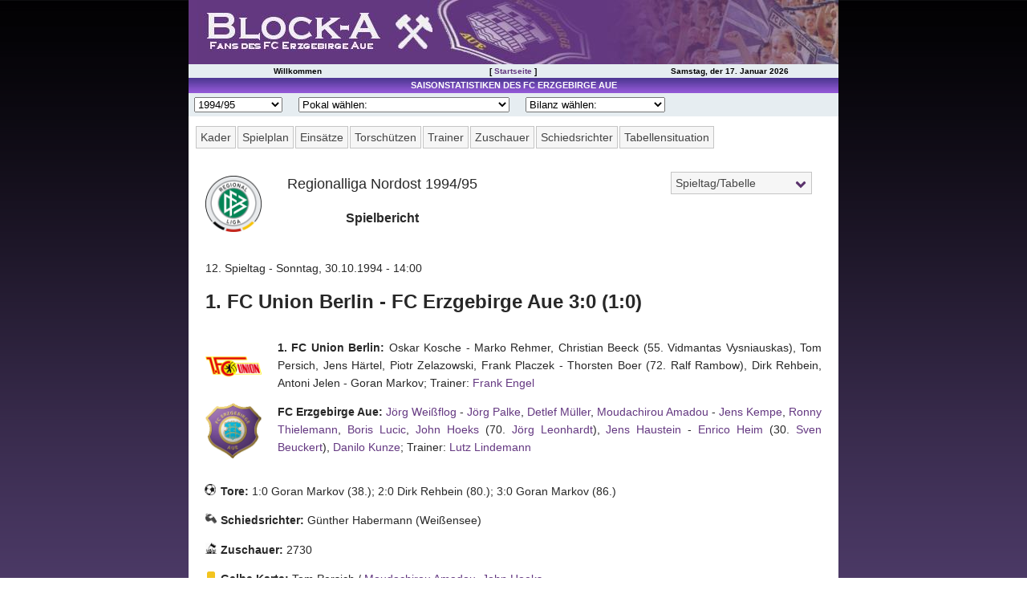

--- FILE ---
content_type: text/html; charset=UTF-8
request_url: http://www.block-a.de/stats/1994-95_regionalliga_nordost/report000102_Spielbericht(1__FC_Union_Berlin-FC_Erzgebirge_Aue).php
body_size: 7420
content:
<!DOCTYPE HTML PUBLIC "-//W3C//DTD HTML 4.01 Transitional//EN">
<html><head>
<meta http-equiv="Content-Type" content="text/html; charset=utf-8">
<meta name="generator" content="Professional League 2006">
<title>Regionalliga Nordost 1994/95 - Spielbericht</title>
<link rel="stylesheet" type="text/css" href="../stats.css">
<meta name="Description" content="Eine Seite von Fans des FC Erzgebirge Aue">
<meta name="Keywords" content="FC Erzgebirge Aue Statistik, BSG Wismut Aue Statistik">
<meta name="viewport" content="width=device-width, user-scalable=yes, initial-scale=1.0">
<meta http-equiv="Cache-Control" content="no-cache, no-store, must-revalidate">
<meta http-equiv="Pragma" content="no-cache">
<meta http-equiv="Expires" content="0">
<meta name="revisit-after" content="1">
<meta name="copyright" content="2000-2022 Block-A.de">
<meta name="author" content="Torleif Petzolt">
<meta name="google-site-verification" content="jJfILrLeA4iXL9y1_-iZboJP-uAugI1Z-jQibRNmt04">
<meta name="theme-color" content="#643881">
<link rel="SHORTCUT ICON" href="../../favicon.ico">
<script type="text/javascript" src="../../my_scripts.js"></script>
<link rel="stylesheet" type="text/css" href="../../shadowbox/shadowbox.css">
<script type="text/javascript" src="../../shadowbox/shadowbox.js"></script>
<script type="text/javascript">Shadowbox.init();</script>
<script type="text/javascript" src="../query-3.0.0.js"></script>
<script type="text/javascript" src="../stats.js"></script>
<link rel="apple-touch-icon" sizes="57x57" href="/apple-icon-57x57.png">
<link rel="apple-touch-icon" sizes="60x60" href="/apple-icon-60x60.png">
<link rel="apple-touch-icon" sizes="72x72" href="/apple-icon-72x72.png">
<link rel="apple-touch-icon" sizes="76x76" href="/apple-icon-76x76.png">
<link rel="apple-touch-icon" sizes="114x114" href="/apple-icon-114x114.png">
<link rel="apple-touch-icon" sizes="120x120" href="/apple-icon-120x120.png">
<link rel="apple-touch-icon" sizes="144x144" href="/apple-icon-144x144.png">
<link rel="apple-touch-icon" sizes="152x152" href="/apple-icon-152x152.png">
<link rel="apple-touch-icon" sizes="180x180" href="/apple-icon-180x180.png">
<link rel="icon" type="image/png" sizes="192x192"  href="/android-icon-192x192.png">
<link rel="icon" type="image/png" sizes="32x32" href="/favicon-32x32.png">
<link rel="icon" type="image/png" sizes="96x96" href="/favicon-96x96.png">
<link rel="icon" type="image/png" sizes="16x16" href="/favicon-16x16.png">
<link rel="manifest" href="/manifest.json">
<meta name="msapplication-TileColor" content="#ffffff">
<meta name="msapplication-TileImage" content="/ms-icon-144x144.png"></head>
<body id="report000102_Spielbericht(1__FC_Union_Berlin-FC_Erzgebirge_Aue)" class="content" bgcolor=#FFFFFF>
<div id="header">
<div><h1 id="headerimg"><span>Block-A.de Fans des FC Erzgebirge Aue</span></h1></div>
<div id="mySidenav" class="sidenav">
  <a href="javascript:void(0)" class="closebtn" onclick="closeNav()">&times;</a>
	<a href="../../">Startseite</a>
	<a href="../../main.php?c=spieltage">Spieltag | Tabelle</a>
	<a href="../../main.php?module=topart&c=topartikelkat">Spielberichte</a>
	<a href="../../main.php?c=presse">Presseschau</a>
	<br><br>
	<a href="/stats/2021-22_2_bundesliga">Saisonstatistik</a>
	<a href="../../main.php?c=lmo-archiv">Ergebnisarchiv</a>
	<a href="/stats/spielerarchiv/">Spielerarchiv</a>
	<a href="/stats/gegnerarchiv/">Gegnerarchiv</a>
	<br><br>	
	<a href="../../main.php?c=tippspiel">Tippspiel</a>
	<a href="../../main.php?c=aue-away">Aue-Away</a>
	<a href="../../main.php?c=fanzine">Fanzine</a>
	<a href="/gallery/">Bilderarchiv</a>
	<a href="../../main.php?module=cms&amp;c=cmskat&amp;katid=1">Aue-Fans On Tour</a>
	<a href="../../main.php?module=cms&amp;c=cmskat&amp;katid=2">Fanturniere</a>
	<a href="../../main.php?module=cms&amp;c=cms&amp;artid=64">Fanfreundschaften</a>
	<a href="../../main.php?module=alternativedl&amp;c=alternativedl_main">Downloads</a>
	<a href="../../main.php?c=verein">Vereinsdaten</a>
	<a href="../../main.php?c=tickets">Tickets</a>
	<a href="../../main.php?c=lmo-archiv">Archiv</a>
	<a href="../../main.php?c=dfb_pokal">DFB-Pokalspiele</a>
	<a href="../../main.php?c=sachsen_pokal">Sachsen-Pokalspiele</a>
	<a href="../../main.php?module=stadion&amp;c=stadion_main">Erzgebirgsstadion</a>
	<a href="../../main.php?module=stadion&amp;c=stadion_main&amp;include=stadion_chronik">Stadionchronik</a>
	<a href="../../main.php?module=cms&amp;c=cmskat&amp;katid=111">Umbau-Tagebuch</a>
	<a href=""></a>
</div>
<div id="main">
<span style="font-size:30px;cursor:pointer" onclick="openNav()">&#9776;</span>
</div>
<div id="headernav"><table><tr>
<td>Willkommen</td>
<td>[ <a href="/">Startseite</a> ]</td>
<td>Samstag, der 17. Januar 2026</td>
</tr></table></div>
</div>
<div id="container"><table cellpadding="0" cellspacing="0" class="container"><tr>
<!-- Begin Middle Box -->
<td class="middlebox">
<table cellpadding="2" cellspacing="0" class="middlebox"><tr>
<td class="titelnav">Saisonstatistiken des FC Erzgebirge Aue</td>
</tr>
<tr>
<td class="saisonnav">
<select class="saison_dropdown" name="dropup_liga" onchange="parent.location=this.value;">
<option value="#">Saison w&auml;hlen:</option>
<option value="../2022-23_3_liga/">2022/23</option>
<option value="../2021-22_2_bundesliga/">2021/22</option>
<option value="../2020-21_2_bundesliga/">2020/21</option>
<option value="../2019-20_2_bundesliga/">2019/20</option>
<option value="../2018-19_2_bundesliga/">2018/19</option>
<option value="../2017-18_2_bundesliga/">2017/18</option>
<option value="../2016-17_2_bundesliga/">2016/17</option>
<option value="../2015-16_3_liga/">2015/16</option>
<option value="../2014-15_2_bundesliga/">2014/15</option>
<option value="../2013-14_2_bundesliga/">2013/14</option>
<option value="../2012-13_2_bundesliga/">2012/13</option>
<option value="../2011-12_2_bundesliga/">2011/12</option>
<option value="../2010-11_2_bundesliga/">2010/11</option>
<option value="../2009-10_3_liga/">2009/10</option>
<option value="../2008-09_3_liga/">2008/09</option>
<option value="../2007-08_2_bundesliga/">2007/08</option>
<option value="../2006-07_2_bundesliga/">2006/07</option>
<option value="../2005-06_2_bundesliga/">2005/06</option>
<option value="../2004-05_2_bundesliga/">2004/05</option>
<option value="../2003-04_2_bundesliga/">2003/04</option>
<option value="../2002-03_regionalliga_nord/">2002/03</option>
<option value="../2001-02_regionalliga_nord/">2001/02</option>
<option value="../2000-01_regionalliga_nord/">2000/01</option>
<option value="../1999-2000_regionalliga_nordost/">1999/00</option>
<option value="../1998-99_regionalliga_nordost/">1998/99</option>
<option value="../1997-98_regionalliga_nordost/">1997/98</option>
<option value="../1996-97_regionalliga_nordost/">1996/97</option>
<option value="../1995-96_regionalliga_nordost/">1995/96</option>
<option value="../1994-95_regionalliga_nordost/">1994/95</option>
<option value="../1993-94_oberliga_nordost_staffel_sued/">1993/94</option>
<option value="../1992-93_oberliga_nordost_staffel_sued/">1992/93</option>
<option value="../1991-92_oberliga_nordost_staffel_sued/">1991/92</option>
<option value="../1990-91_nofv_liga_staffel_b/">1990/91</option>
<option value="../1989-90_ddr_oberliga/">1989/90</option>
<option value="../1988-89_ddr_oberliga/">1988/89</option>
<option value="../1987-88_ddr_oberliga/">1987/88</option>
<option value="../1986-87_ddr_oberliga/">1986/87</option>
<option value="../1951-52_ds_oberliga/">1951/52</option>

</select>
<select class="pokal_dropdown" name="dropup_pokal" onchange="parent.location=this.value;">
<option value="#">Pokal w&auml;hlen:</option>
<option value="../2022-23_dfb_pokal">2022/23 (DFB)</option>
<option value="../2021-22_dfb_pokal">2021/22 (DFB)</option>
<option value="../2020-21_dfb_pokal">2020/21 (DFB)</option>
<option value="../2019-20_dfb_pokal">2019/20 (DFB)</option>
<option value="../2018-19_dfb_pokal">2018/19 (DFB)</option>
<option value="../2017-18_dfb_pokal">2017/18 (DFB)</option>
<option value="../2016-17_dfb_pokal">2016/17 (DFB)</option>
<option value="../2015-16_dfb_pokal">2015/16 (DFB)</option>
<option value="../2015-16_sachsen_pokal">2015/16 (Sachsen)</option>
<option value="../2014-15_dfb_pokal">2014/15 (DFB)</option>
<option value="../2013-14_dfb_pokal">2013/14 (DFB)</option>
<option value="../2012-13_dfb_pokal">2012/13 (DFB)</option>
<option value="../2011-12_dfb_pokal">2011/12 (DFB)</option>
<option value="../2010-11_dfb_pokal">2010/11 (DFB)</option>
<option value="../2009-10_sachsen_pokal">2009/10 (Sachsen)</option>
<option value="../2008-09_dfb_pokal">2008/09 (DFB)</option>
<option value="../2008-09_sachsen_pokal">2008/09 (Sachsen)</option>
<option value="../2007-08_dfb_pokal">2007/08 (DFB)</option>
<option value="../2006-07_dfb_pokal">2006/07 (DFB)</option>
<option value="../2005-06_dfb_pokal">2005/06 (DFB)</option>
<option value="../2004-05_dfb_pokal">2004/05 (DFB)</option>
<option value="../2003-04_dfb_pokal">2003/04 (DFB)</option>
<option value="../2002-03_dfb_pokal">2002/03 (DFB)</option>
<option value="../2002-03_sachsen_pokal">2002/03 (Sachsen)</option>
<option value="../2001-02_dfb_pokal">2001/02 (DFB)</option>
<option value="../2001-02_sachsen_pokal">2001/02 (Sachsen)</option>
<option value="../2000-01_dfb_pokal">2000/01 (DFB)</option>
<option value="../2000-01_sachsen_pokal">2000/01 (Sachsen)</option>
<option value="../1999-2000_sachsen_pokal">1999/00 (Sachsen)</option>
<option value="../1998-99_sachsen_pokal">1998/99 (Sachsen)</option>
<option value="../1997-98_sachsen_pokal">1997/98 (Sachsen)</option>
<option value="../1996-97_sachsen_pokal">1996/97 (Sachsen)</option>
<option value="../1995-96_sachsen_pokal">1995/96 (Sachsen)</option>
<option value="../1994-95_sachsen_pokal">1994/95 (Sachsen)</option>
<option value="../1993-94_sachsen_pokal">1993/94 (Sachsen)</option>
<option value="../1992-93_sachsen_pokal">1992/93 (Sachsen)</option>
<option value="../1992_amateurmeisterschaft">1992 (Amateurmeisterschaft)</option>
<option value="../1991-92_dfb_pokal">1991/92 (DFB)</option>
<option value="../1991-92_sachsen_pokal">1991/92 (Sachsen)</option>
<option value="../1990-91_dfv_pokal">1990/91 (DFV)</option>
<option value="../1989-90_fdgb_pokal">1989/90 (FDGB)</option>
<option value="../1989_uefa_intertoto_cup">1989 (IF-CUP)</option>
<option value="../1988-89_fdgb_pokal">1988/89 (FDGB)</option>
<option value="../1987_uefa_cup">1987/88 (UEFA-CUP)</option>
<option value="../1987-88_fdgb_pokal">1987/88 (FDGB)</option>
<option value="../1987_uefa_intertoto_cup">1987 (IF-CUP)</option>
<option value="../1986-87_fdgb_pokal">1986/87 (FDGB)</option>
<option value="../1985_uefa_cup">1985/86 (UEFA-CUP)</option>
<option value="../1985_uefa_intertoto_cup">1985 (IF-CUP)</option>
<option value="../1984_uefa_intertoto_cup">1984 (IF-CUP)</option>
<option value="../1976_toto-sonderrunde">1976 (Toto-Sonderrunde)</option>
<option value="../1974_toto-sonderrunde">1974 (Toto-Sonderrunde)</option>
<option value="../1972_fuwo-pokal">1972 (Fuwo-Pokal)</option>
<option value="../1964_fuwo-olympia-pokal">1964 (Fuwo-Olympia-Pokal)</option>
<option value="../1960-61_europapokal_landesmeister">1960/61 (Europapokal der Landesmeister)</option>
<option value="../1958-59_europapokal_landesmeister">1958/59 (Europapokal der Landesmeister)</option>
<option value="../1957-58_europapokal_landesmeister">1957/58 (Europapokal der Landesmeister)</option>

</select>
<select class="bilanz_dropdown" name="dropup_bilanz" onchange="parent.location=this.value;">
<option value="#">Bilanz w&auml;hlen:</option>
<option value="../historisches/Bilanz_Saison_Punktspiele(FC_Erzgebirge_Aue).php">Saisonbilanz (Liga)</option>
<option value="../historisches/Bilanz_Pokal_National(FC_Erzgebirge_Aue).php">Nationale Pokalspielbilanz</option>
<option value="../historisches/Bilanz_Pokal_Sachsen(FC_Erzgebirge_Aue).php">Sachsenpokal-Bilanz</option>
<option value="../historisches/Direkter_Vergleich(FC_Erzgebirge_Aue).php">Direkter Vergleich</option>
<option value="../historisches/Bilanz_Zuschauer(FC_Erzgebirge_Aue).php">Zuschauerbilanz</option>
<option value="../historisches/Bilanz_Heimspiele(FC_Erzgebirge_Aue).php">Heimspielbilanz</option>
<option value="../historisches/Ewige_Spielerstatistik(FC_Erzgebirge_Aue).php">Rekordspieler</option>
<option value="../spielerarchiv/">Spielerarchiv</option>
<option value="../gegnerarchiv/">Gegnerarchiv</option>
</select>
</td>
</tr>
<tr>
<td class="boxc">
<div class="statsnavigation">
<div id="verein-div">
<label id="vereinsstatistik" for="verein-toggle">Verein</label>
<input type="checkbox" id="verein-toggle">
<ul id="verein">
<li><a href="/stats/1994-95_regionalliga_nordost/">Kader</a></li>
<li><a href="tresult0007_Spielplan(FC_Erzgebirge_Aue).php">Spielplan</a></li>
<li><a href="team100007_Einsaetze(FC_Erzgebirge_Aue).php">Eins&auml;tze</a></li>
<li><a href="team090007_Torschuetzen(FC_Erzgebirge_Aue).php">Torsch&uuml;tzen</a></li>
<li><a href="team070007_Trainerstatistik(FC_Erzgebirge_Aue).php">Trainer</a></li>
<li><a href="team040007_Zuschauerbilanz(FC_Erzgebirge_Aue).php">Zuschauer</a></li>
<li><a href="team060007_Schiedsrichterstatistik(FC_Erzgebirge_Aue).php">Schiedsrichter</a></li>
<li><a href="team020007_Tabellensituation(FC_Erzgebirge_Aue).php">Tabellensituation</a></li>
</ul>
</div>
<div id="matchday-div">
<label id="matchdaychoice" for="matchday-toggle">
<a href="round034_Ergebnisse_und_Tabelle(34__Spieltag).php">Spieltag/Tabelle</a></label>
<input type="checkbox" id="matchday-toggle">
<ul id="matchday">
<li><a href="round001_Ergebnisse_und_Tabelle(1__Spieltag).php">1</a></li>
<li><a href="round002_Ergebnisse_und_Tabelle(2__Spieltag).php">2</a></li>
<li><a href="round003_Ergebnisse_und_Tabelle(3__Spieltag).php">3</a></li>
<li><a href="round004_Ergebnisse_und_Tabelle(4__Spieltag).php">4</a></li>
<li><a href="round005_Ergebnisse_und_Tabelle(5__Spieltag).php">5</a></li>
<li><a href="round006_Ergebnisse_und_Tabelle(6__Spieltag).php">6</a></li>
<li><a href="round007_Ergebnisse_und_Tabelle(7__Spieltag).php">7</a></li>
<li><a href="round008_Ergebnisse_und_Tabelle(8__Spieltag).php">8</a></li>
<li><a href="round009_Ergebnisse_und_Tabelle(9__Spieltag).php">9</a></li>
<li><a href="round010_Ergebnisse_und_Tabelle(10__Spieltag).php">10</a></li>
<li><a href="round011_Ergebnisse_und_Tabelle(11__Spieltag).php">11</a></li>
<li><a href="round012_Ergebnisse_und_Tabelle(12__Spieltag).php">12</a></li>
<li><a href="round013_Ergebnisse_und_Tabelle(13__Spieltag).php">13</a></li>
<li><a href="round014_Ergebnisse_und_Tabelle(14__Spieltag).php">14</a></li>
<li><a href="round015_Ergebnisse_und_Tabelle(15__Spieltag).php">15</a></li>
<li><a href="round016_Ergebnisse_und_Tabelle(16__Spieltag).php">16</a></li>
<li><a href="round017_Ergebnisse_und_Tabelle(17__Spieltag).php">17</a></li>
<li><a href="round018_Ergebnisse_und_Tabelle(18__Spieltag).php">18</a></li>
<li><a href="round019_Ergebnisse_und_Tabelle(19__Spieltag).php">19</a></li>
<li><a href="round020_Ergebnisse_und_Tabelle(20__Spieltag).php">20</a></li>
<li><a href="round021_Ergebnisse_und_Tabelle(21__Spieltag).php">21</a></li>
<li><a href="round022_Ergebnisse_und_Tabelle(22__Spieltag).php">22</a></li>
<li><a href="round023_Ergebnisse_und_Tabelle(23__Spieltag).php">23</a></li>
<li><a href="round024_Ergebnisse_und_Tabelle(24__Spieltag).php">24</a></li>
<li><a href="round025_Ergebnisse_und_Tabelle(25__Spieltag).php">25</a></li>
<li><a href="round026_Ergebnisse_und_Tabelle(26__Spieltag).php">26</a></li>
<li><a href="round027_Ergebnisse_und_Tabelle(27__Spieltag).php">27</a></li>
<li><a href="round028_Ergebnisse_und_Tabelle(28__Spieltag).php">28</a></li>
<li><a href="round029_Ergebnisse_und_Tabelle(29__Spieltag).php">29</a></li>
<li><a href="round030_Ergebnisse_und_Tabelle(30__Spieltag).php">30</a></li>
<li><a href="round031_Ergebnisse_und_Tabelle(31__Spieltag).php">31</a></li>
<li><a href="round032_Ergebnisse_und_Tabelle(32__Spieltag).php">32</a></li>
<li><a href="round033_Ergebnisse_und_Tabelle(33__Spieltag).php">33</a></li>
<li><a href="round034_Ergebnisse_und_Tabelle(34__Spieltag).php">34</a></li>
</ul>
</div>
</div>
<div id="statscontent"> <!-- Begin Statscontent -->
<table class="header" border=0 cellpadding=0 cellspacing=0><tr valign=top><td>
<img src="images/regionalliga.gif" width=96 height=96></td><td>
<h4>Regionalliga Nordost 1994/95</h4>
<h2>Spielbericht</h2>
</td></tr></table>
<h4>12. Spieltag - Sonntag, 30.10.1994 - 14:00</h4>
<h2>1. FC Union Berlin - FC Erzgebirge Aue   3:0 (1:0)</h2>
<table cellspacing=0 border=0><tr>
<td class="textField">
<p class="textField"><b>1. FC Union Berlin: </b>Oskar Kosche - Marko Rehmer, Christian Beeck (55. Vidmantas Vysniauskas), Tom Persich, Jens H&auml;rtel, Piotr Zelazowski, Frank Placzek - Thorsten Boer (72. Ralf Rambow), Dirk Rehbein, Antoni Jelen - Goran Markov; Trainer: <a href="trainer0013_Trainer-Detailstatistik(Frank_Engel).php">Frank Engel</a></p>
<p class="textField"><b><a href="team100007_Einsaetze(FC_Erzgebirge_Aue).php">FC Erzgebirge Aue:</a> </b><a href="player00024_Spieler-Detailstatistik(Joerg_Weissflog).php">J&ouml;rg Wei&szlig;flog</a> - <a href="player00015_Spieler-Detailstatistik(Joerg_Palke).php">J&ouml;rg Palke</a>, <a href="player00014_Spieler-Detailstatistik(Detlef_Mueller).php">Detlef M&uuml;ller</a>, <a href="player00001_Spieler-Detailstatistik(Moudachirou_Amadou).php">Moudachirou Amadou</a> - <a href="player00009_Spieler-Detailstatistik(Jens_Kempe).php">Jens Kempe</a>, <a href="player00021_Spieler-Detailstatistik(Ronny_Thielemann).php">Ronny Thielemann</a>, <a href="player00012_Spieler-Detailstatistik(Boris_Lucic).php">Boris Lucic</a>, <a href="player00007_Spieler-Detailstatistik(John_Hoeks).php">John Hoeks</a> (70. <a href="player00011_Spieler-Detailstatistik(Joerg_Leonhardt).php">J&ouml;rg Leonhardt</a>), <a href="player00005_Spieler-Detailstatistik(Jens_Haustein).php">Jens Haustein</a> - <a href="player00006_Spieler-Detailstatistik(Enrico_Heim).php">Enrico Heim</a> (30. <a href="player00002_Spieler-Detailstatistik(Sven_Beuckert).php">Sven Beuckert</a>), <a href="player00010_Spieler-Detailstatistik(Danilo_Kunze).php">Danilo Kunze</a>; Trainer: <a href="trainer0002_Trainer-Detailstatistik(Lutz_Lindemann).php">Lutz Lindemann</a></p>
<p class="textField"><b>Tore: </b>1:0 Goran Markov (38.); 2:0 Dirk Rehbein (80.); 3:0 Goran Markov (86.)</p>
<p class="textField"><b>Schiedsrichter: </b>G&uuml;nther Habermann (Wei&szlig;ensee)</p>
<p class="textField"><b>Zuschauer: </b>2730 </p>
<p class="textField"><b>Gelbe Karte: </b>Tom Persich / <a href="player00001_Spieler-Detailstatistik(Moudachirou_Amadou).php">Moudachirou Amadou</a>, <a href="player00007_Spieler-Detailstatistik(John_Hoeks).php">John Hoeks</a></p>
<p class="textField"><b>Rote Karte: </b>Antoni Jelen (36., Notbremse) / <a href="player00024_Spieler-Detailstatistik(Joerg_Weissflog).php">J&ouml;rg Wei&szlig;flog</a> (29., Notbremse)</p>
<p class="textField"></p>
<p class="textField"><h2>Markov mit N&auml;schen und K&ouml;pfchen</h2></p>
<p class="textField">Auch wenn beide wichtige Akteure ersetzen mu&szlig;ten (Aue ohne Sonner, Fa&szlig;l und Rietschel, Union ohne Benner, Barbarez und Matache), das Spitzenspiel hielt, was es versprach. Und auch wenn das Resultat eine klare Sprache spricht. die G&auml;ste hielten das Spiel lange offen. Der entscheidende Unterschied: Union verwertete seine Chancen.</p>
<p class="textField">Bei den Berlinern tat sich einmal mehr Markov hervor. Er hatte ein N&auml;schen f&uuml;r die torgef&auml;hrlichen R&auml;ume, und er spielte mit K&ouml;pfchen. Beim 1:0 entzog er sich seinem Bewacher Palke und nickte die von Boer verl&auml;ngerte Eckballeingabe ein. Um im Schlu&szlig;part, als Aue mit Macht auf den Ausgleich dr&auml;ngte, kr&ouml;nte er die Konterattacken, spielte erst frei und machte noch cool das 3:0.</p>
<p class="textField">Damit war die Elf um den spielstarken Lucic unter Wert geschlagen. Kosche mu&szlig;te n&auml;mlich mehrfach mit gro&szlig;en Paraden retten, und als er schon geschlagen schien (74. durch Lucic), da holte Zelazowski den Ball von der Linie. Das Spiel atmete Tempo, Leidenschaft, Einsatzfreude. Aber trotz zweier Platzverweise uferte es nicht aus. Schiedsrichter Habermann ahndete konsequent. Foulspiel erst von Torwart Wei&szlig;flog, der den durchbrechenden Beeck zu Fall brachte. Und als Jelen den enteilten Kempe von hinten von den Beinen holte, gab es auch keine andere Entscheidung. Das Niveau litt darunter nicht. Auff&auml;llig, wie beide Teams aus allen Mannschaftsteilen Torgefahr entwickelten. Beide Liberos spielten viel vor der Deckung, H&auml;rtel dabei stets gef&auml;hrlich bei Freist&ouml;&szlig;en und Distanzsch&uuml;ssen. <i>H. Friedemann, Kicker, 31.10.1994</i></p>
</td></tr></table>
</div> <!-- End Statscontent -->
</td></tr></table>
</td>
<!-- End Middle Box -->
</tr>
</table>
</div>
<!-- End Container -->
<!-- Begin Footer -->
<div id="footer">
<div class="footernav">
<table>
<tr>
<td class="footernav">[ - <a href="../../main.php?c=kontakt">Kontakt</a> 
- <a href="../../main.php?c=impressum">Impressum</a> -
<a href="../../main.php?c=disclaimer">Disclaimer</a> -
<a href="../../main.php?c=faq">F.A.Q.</a> ]</td>
</tr>
</table>
</div>
</div>
<!-- End Footer -->
<script>
$("tr.headFoot th").each(function() {
    $(this).addClass($(this).text());
});
$(".Rot").replaceWith('<th title="Rote Karte" class="Rot"><img src="/../images/rotekarte.png"></th');
$(".Gelb").replaceWith('<th title="Gelbe Karte" class="Gelb"><img src="/../images/gelbekarte.png"></th');
$(".G\\/R").replaceWith('<th title="Gelb-Rote Karte" class="GelbRot"><img src="/../images/gelbrotekarte.png"></th');
$(".GelbRot").replaceWith('<th title="Gelb-Rote Karte" class="GelbRot"><img src="/../images/gelbrotekarte.png"></th');
$(".Eins\\.").replaceWith('<th title="Einsaetze" class="Einsaetze">Sp.</th');
$(".Ein").replaceWith('<th title="Einwechselung" class="Ein"><img src="/../images/einwechselung.png"></th');
$(".Aus").replaceWith('<th title="Auswechselung" class="Aus"><img src="/../images/auswechselung.png"></th');
$(".Ergebnis").replaceWith('<th title="Ergebnis" class="Ergebnis">Erg.</th');
$(".Tore").replaceWith('<th title="Tor" class="Tore"><img src="/../images/tor.png"></th');
$(".Vorlagen").replaceWith('<th title="Vorlagen" class="Vorlagen">A</th');
$(".gehalten").replaceWith('<th title="Elfmeter gehalten" class="gehalten"><img src="/../images/gehalten.png"></th');
$(".geh\\.").replaceWith('<th title="Elfmeter gehalten" class="gehalten"><img src="/../images/gehalten.png"></th');
$(".ET").replaceWith('<th title="Eigentor" class="ET"><img src="/../images/eigentor.png"></th');
$(".Spielzeit").replaceWith('<th title="Spielzeit" class="Spielzeit"><img src="/../images/spielzeit.png"></th');
$(".Joker").replaceWith('<th title="Jokertor" class="Joker"><img src="/../images/joker.png"></th');
$(".Torverh").replaceWith('<th title="Torverhaeltnis" colspan="3" class="Torverh">Tore</th');
$(".Spiele").replaceWith('<th title="Spiele" class="Spiele">Sp.</th');
$(".Punkte").replaceWith('<th title="Punkte" class="Punkte">Pkt.</th');
$(".Punktequotient").replaceWith('<th title="Punktequotient" class="Punktequotient">&Oslash;Pkt.</th');
$(".Prozent").replaceWith('<th title="Prozent" class="Prozent">&#x25;</th');
$('body[id*="Spieler-Detailstatistik"] th.Spieltag').replaceWith('<th title="Spieltag" class="Spieltag">Spt.</th');
$("#gegnerinfo td, #gegner p").html(function (i, html) {
    return html.replace(/&nbsp;/g, '');
});
/*
$('tr.color1 td:empty,tr.color2 td:empty').hide();
$('tr.color1 td.firstCol,tr.color2 td.firstCol').show();
*/
$('#gegner >table.native:nth-of-type(1)').addClass('Direkter_Vergleich_Spiele');
$('#gegner >table.native:nth-of-type(2)').addClass('Direkter_Vergleich_Gesamtbilanz');
$('#gegner >table.native:nth-of-type(3)').addClass('Direkter_Vergleich_Besondere_Ergebnisse');
$ ('body[id*="histplayer"] table.native').addClass('Spielerdetailstatistik');
$(".Spielerdetailstatistik tr.headFoot td:first-child").attr('colspan',3);
$('body[id*="round"] th.punkte').attr('colspan',3);
$('body[id*="Spieler-Detailstatistik"] table.native:last-of-type td:nth-child(1)').text(function () {
    return $(this).text().replace(". Spieltag", ""); 
});

$(function(){
  $("table.native td").each(function(){
    var $this = $(this);
    $this.attr("data-content", $this.text());
  });
});

$(function(){
  $("p.textfield b").each(function(){
    var $this = $(this);
    $this.attr("data-content", $this.text());
  });
});

$(document).ready(function() {

    $('table.native tr').click(function() {
        var href = $(this).find("a").attr("href");
        if(href) {
            window.location = href;
        }
    });

});

$( ".native tr:has(a)" ).hover(function()
{
    $(this).addClass('tr-hover');
},function()
{
    $(this).removeClass('tr-hover');
});





document.title += " ::";

var el = $('body[id*="report"] h2').eq(1),
    text = el.text();   
document.title += $.trim(text);

var el = $('body[id*="rresult"] h3').eq(0),
    text = el.text();   
document.title += $.trim(text);

var el = $('body[id*="round"] h3').eq(0),
    text = el.text();   
document.title += $.trim(text);

var el = $('body[id*="histplayer"] table.Spielerdetailstatistik td:nth-of-type(5)').eq(0),
    text = el.text();   
document.title += $.trim(text);

var el = $('body[id*="histteam"] h4').eq(0),
    text = el.text();   
document.title += $.trim(text);

var el = $('body[id*="dircomp"] h4').eq(0),
    text = el.text();   
document.title += $.trim(text);

var el = $("h4").eq(1),
    text = el.text();   
document.title += $.trim(text);

var el = $("h2").eq(2),
    text = el.text();    
document.getElementsByTagName('meta')["Description"].content = $.trim(text);

var el = $("h2").eq(1),
    text = el.text();    
document.getElementsByTagName('meta')["Keywords"].content = $.trim(text);

document.title += " | Block-A.de";
</script></body></html>


--- FILE ---
content_type: text/css
request_url: http://www.block-a.de/stats/stats.css
body_size: 109385
content:
@media screen and (max-width:767px) {
/* Bei jedem größeren Monitor kommen neue Regeln hinzu */
h1#headerimg {
	width: 100% !important;
	height: 50px !important;
	background-image: url('../../templates/magazin/gfx/header_mobile.jpg') !important;
	background-repeat: no-repeat !important;
	background-position: left !important;
	background-size: contain;
	background-color: #643881 !important;
	margin: 0 !important;
}
}
@media (max-width: 767px) {
div#headernav {
	width: 100%;
	margin: 0;
}
}
@media (max-width: 767px) {
td.headerdate, td.welcome {
	display: none;
}
}
@media (max-width: 767px) {
#page {
	width: 100%;
}
}
@media (max-width: 767px) {
div.footernav {
	width: 100%;
}
}
@media screen and (max-width:767px) {
.saisonnav {
	
	width: max-content;
	margin: 5px;
}
}
@media screen and (max-width:767px) {
.saisonnav select {
	margin: 5px;
}
}
@media screen and (max-width:767px) {
.toclevel-1 {
	margin-bottom: 0.1em;
	display: inline-block !important;
	padding: 0.8em !important;
}
}
@media (pointer: coarse) {
  .toclevel-1 a {
    padding: .8em;
  }
}
@media screen and (max-width:767px) {
#toc ul {
  display: none !important;
}
}



@media (max-width: 810px) {
table.container {
	width: 100% !important;
	height: auto;
	margin: 0;
	border: none;
}
}
@media (max-width: 767px) {
td.middlebox, th.middlebox {
	padding: 0 !important;
}
}
@media (max-width: 552px) {
div.bild-links, div.bild-rechts {
	width: 100% !important;
	height: auto !important;
	margin-top: 5px;
	margin-right: 0;
	margin-left: 0;
	margin-bottom: 15px;
}
}
@media (max-width: 767px) {
table.native {
	width:100%;
	height: auto;
}
}
@media (max-width: 767px) {
table.native td {
	font-size: 13px !important;
	white-space: pre-line !important;
/*	padding: 2px !important; */
	hyphens: auto;
	-webkit-hyphens: auto;
	-webkit-hyphenate-limit-chars: auto 3;
	-webkit-hyphenate-limit-lines: 4;
	-ms-hyphens: auto;
	-ms-hyphenate-limit-chars: auto 3;
	-ms-hyphenate-limit-lines: 4;
	-moz-hyphens: auto;
}
}
@media (max-width: 767px) {
table.header img, #gegnerwappen img {
	width: auto !important;
	height: 96px !important;
}
}
@media (max-width: 767px) {
table.header h2, body[id*="histplayer"] table.header h4 {
	font-size: calc(16px + (28 - 16) * ((100vw - 320px) / (1600 - 320))) !important;
}
}
@media (max-width: 767px) {
table.header h3 {
	font-size: calc(14px + (28 - 14) * ((100vw - 320px) / (1600 - 320))) !important;
}
}
@media (max-width: 767px) {
table.header h4, body[id*="histplayer"] table.header h2 {
	font-size: calc(12px + (28 - 12) * ((100vw - 320px) / (1600 - 320))) !important;
}
}
@media (max-width: 767px) {
td.boxc {
	padding: .5rem;
}
}
@media (max-width: 767px) {
td.boxc img {
	width: 100%;
	height: auto;
}
}
@media (max-width: 767px) {
td.boxc img.tableImage {
	width: auto;
	height: 22px;
}
}
@media (max-width: 480px) {
td.boxc {
	padding: .3rem !important;
}
table.thumbnail {
	display: contents;
	width: 100% !important;
	height: auto;
	margin-bottom: 15px;
}
table.thumbnail img {
	width: 100% !important;
	height: auto;
	max-width: 100% !important;
	margin-bottom: 2px !important;
}
}
@media (max-width: 767px) {
table.thumbnail p {
	margin-bottom: 15px !important;
}
}
/*
@media (max-width: 767px) {
td.leftnavi {
	display: none !important;
}
}
@media (max-width: 767px) {
table.aussen {
	background-image: none;
}
}
@media only screen and (min-width: 600px)  {
.wrapper {
	grid-template-columns: 50% 50%;
	grid-template-areas: "sidebar sidebar2";
}
}

*/
.sidenav {
	height: 100%;
	width: 0;
	position: fixed;
	z-index: 1;
	top: 0;
	left: 0;
	overflow-x: hidden;
	transition: 0.5s;
	padding-top: 60px;
	text-align: left;
	background: #111 url(../../templates/magazin/gfx/bg.gif);
}
.sidenav a {
	padding: 8px 8px 8px 32px;
	text-decoration: none;
	font-size: 25px;
	color: #818181 !important;
	display: block;
	transition: 0.3s;
}
.sidenav a:hover {
	color: #f1f1f1 !important;
}
.sidenav .closebtn {
	position: absolute;
	top: 0;
	right: 25px;
	font-size: 36px;
	margin-left: 50px;
}
#main {
	transition: margin-left .5s;
	padding: 5px;
	position: absolute;
	top: 9;
	right: 0;
	color: white;
}
@media screen and (max-height: 450px) {
.sidenav {
	padding-top: 15px;
}
.sidenav a {
	font-size: 18px;
}
}
@media screen and (min-width: 768px) {
#main {
	display: none;
}
}
/* Dokumentweit gÃƒÂ¼ltige Definitionen */
body {
	font-family: Verdana, Arial, Helvetica, sans-serif;
	font-size: calc(16px + (28 - 16) * ((100vw - 320px) / (1600 - 320)));
	font-style: normal;
	line-height: normal;
	font-weight: normal;
	font-variant: normal;
	color: #000000;
	text-decoration: none;
	background-image: url('bg.gif');
	margin: 0 auto;
}
body.content {
	font-size: 13px;
	line-height: 22px;
	background-color: #FFFFFF;
}
#header {
	text-align: center;
}
h1#headerimg {
	width: 810px;
	height: 80px;
	background-image: url('header.jpg');
	background-repeat: no-repeat;
	background-position: right;
	background-color: #643881;
	margin: 0 auto;
}
h1#headerimg span {
	display: none;
}
#headernav {
	text-align: center;
	width: 810px;
	line-height: 16px;
	vertical-align: middle;
	background-color: #E6EDF1;
	margin: 0 auto;
}
#headernav td {
	font-size: 10px;
	color: #000000;
	font-weight: bold;
	text-align: center;
	width: 270px;
}
.titelnav {
	background-image: url('navbg_19.png');
	font-size: 11px;
	font-weight: bold;
	color: #ffffff;
	text-align: center;
	text-transform: uppercase;
	height: 19px;
	vertical-align: middle;
	background-repeat: repeat-x;
}
#page {
	position: relative;
	width: 800px;
	margin: 10px auto;
	text-align: left;
}
#content {
	position: relative;
	font-size: 1.2em;
	background-color: #fff;
	margin: 0;
	padding: 1px 25px 15px 25px;
/* Fixes the Peek-a-boo IE bug */height: 100%;
}
#footer {
	text-align: center;
}
.footernav {
	text-align: center;
	width: 810px;
	vertical-align: middle;
	background-color: #E6EDF1;
	margin: 0 auto;
	font-size: 10px;
}
.footernav td {
	font-size: 10px;
	color: #000000;
	font-weight: bold;
	text-align: center;
}
.saisonnav {
	font-size: 10px;
	background-color: #E6EDF1;
	color: #000000;
	font-weight: bold;
	padding: 5px;
}
select {
	margin-left: 2px;
	margin-right: 15px;
}
.boxc {
	padding-top: 12px;
	padding-bottom: 12px;
	padding-left: 9px;
	padding-right: 9px;
}
#container {
	text-align: center;
}
table.container {
	width: 810px;
	background-color: #FFFFFF;
	border-style: none;
	margin: 0 auto;
}
td.leftnavi {
	vertical-align: top;
	width: 150px;
}
table.middlebox {
	border-style: none;
	width: 100%;
	background-color: #FFFFFF;
}
td.middlebox {
	vertical-align: top;
	background-color: #FFFFFF;
}
table.thumbnail {
	width: 1px;
	margin: 10px;
}
table.thumbnail p {
	font-size: x-small;
	margin: 0;
}
/* Allgemeine Definitionen fÃƒÂ¼r beliebige Elemente */
#singleBorder {
	border-width: 0px;
	border-style: solid;
	border-color: #282828;
	margin-bottom: 20px;
}
.composedRow img {
	width: 100%;
	margin-top: 20px;
}
/* Wappen in Ergebnissen und Tabellen */
a img.tableImage {
}
.header img {
    width: 96px;
    height: auto;
}
/* Farben und Rahmen fÃƒÂ¼r ÃƒÅ“berschriften und Bilder */
h2 {
	font-size: 1.5rem;
	font-weight: 600;
}
h3 {
	font-weight: 500;	
}
h4 {
	font-size: 0.9rem;
	font-weight: 500;
}
h2, h3, h4 {
	color: #282828;
	padding-left: 12px;
}
td.textfield h1, td.textfield h2 {
	margin-top: 25px;
	font-size: 1.5em;
	font-weight: 500;
	line-height: 1.25;
	text-align: left;
	padding: 0 !important;
}
td.textfield h3 {
	padding: 0 !important;
}
table img {
	margin-right: 0px;
	margin-bottom: 0px;
}
table.header {
	padding: 12px;
}
table.header td {
	text-align: center;
	vertical-align: top;
}
table.header h2 {
	font-size: 1rem;
	margin-left: 20px;
}
table.header h3 {
	font-size: 0.90rem;
	margin-left: 20px;
}
table.header h4 {
	font-size: 1.1rem;
	margin-left: 20px;
}
/* Definitionen fÃƒÂ¼r "native" Tabellen (d.h. alle Listen) */
table.native {
	width: 100%;
	height: auto;
	border-width: 0px;
	margin-bottom: 30px;
	border-collapse: collapse;
}
table.native tr.color0 {
	font-size: 11px;
	color: #282828;
	background-color: #FFFFFF;
}
table.native tr.color1 {
	font-size: 11px;
	color: #282828;
	background-color: #F8F9F9;
	border-bottom: 1px solid #f6f6f6;
}
table.native tr.color2 {
	font-size: 11px;
	color: #282828;
	background-color: #FCFCFC;
	border-bottom: 1px solid #f6f6f6;
}
table.native tr.color3 {
	font-size: 11px;
	color: #282828;
	background-color: #D5E4C8;
}
table.native tr.color4 {
	font-size: 11px;
	color: #282828;
	background-color: #E9F1E3;
}
table.native tr.color5 {
	font-size: 11px;
	color: #282828;
	background-color: #FFD0E0;
}
table.native tr.color6 {
	font-size: 11px;
	color: #282828;
	background-color: #FFBBD0;
}
table.native tr.color7 {
	font-size: 11px;
	color: #282828;
	background-color: #5A989A;
}
table.native tr.color8 {
	font-size: 11px;
	color: #282828;
	background-color: #A7C0C2;
}
table.native tr.color9 {
	font-size: 11px;
	color: #282828;
	background-color: #76A8AA;
}
table.native tr.color10 {
	font-size: 11px;
	color: #282828;
	background-color: #429195;
}
table.native tr.separator {
	font-size: 11px;
	color: gray;
	height: 20px;
	vertical-align: bottom;
}
tr.separator td {
	padding-top: 10px !important;
	text-align: left;
}
/* Listeninterne ZwischenÃƒÂ¼berschriften */
table.native tr.headFoot {
	color: #E7F1EE;
	background-color: #643881;
	font-weight: 600;
}
th img {
	width: auto !important;
	height: 14px !important;
	margin: 0 !important;
	padding: 0 !important;
	vertical-align: middle;
}
/* Kopf- und FuÃƒÅ¸zeilen von Listen */
table.native td {
	font-size: 0.85rem;
	padding: 0px;
	padding-top: 2px;
	padding-left: 6px;
	padding-right: 6px;
	padding-bottom: 2px;
	border-style: solid;
	border-color: #282828;
	border-width: 0px;
	line-height: 22px;
}
table.native td.sepBar {
	border-right-width: 0px;
}
table.native td.noValue {
	padding-left: 0px;
	padding-right: 0px;
}
table.native td.firstCol {
	border-left-width: 0px;
}
body[id*="histteam"] table.native td.firstCol {
	width: 1px;
}
table.native td.lastCol {
	border-right-width: 0px;
	margin-bottom: 10px;
}
#firstRow {
	border-top-width: 0px;
}
body[id*="tresult"] #firstRow {
	white-space: normal;
}	
#lastRow {
	border-bottom-width: 0px;
}
table.native th {
	font-size: 13px;
	border-width: 1px;
	font-variant: small-caps;
	text-indent: 1px;
	border-style: none;
	border-color: #282828;
	padding-left: 6px;
	padding-right: 6px;
	line-height: 22px;
	vertical-align: middle;
}
/* Textfelder mit und ohne Hintergrund und Rahmen */
td.textField {
	font-size: 0.9rem;
	line-height: 1.4rem;
	color: #282828;
	padding: 12px;
}
td.transparent {
	font-size: 11px;
	color: #282828;
	background-color: #FFFFFF;
	border-width: 0px;
}
p.textField {
	margin-bottom: 6px;
	text-align: justify;
	text-justify: inter-word;
	hyphens: auto;
	-webkit-hyphens: auto;
	-webkit-hyphenate-limit-chars: auto 3;
	-webkit-hyphenate-limit-lines: 4;
	-ms-hyphens: auto;
	-ms-hyphenate-limit-chars: auto 3;
	-ms-hyphenate-limit-lines: 4;
	-moz-hyphens: auto;
}
td.textfield a:link {
	font-weight: normal;
	color: #643881;
	text-decoration: none;
}
td.textfield a:visited {
	font-weight: normal;
	color: #643881;
	text-decoration: none;
}
td.textfield a:active {
	font-weight: normal;
	color: #643881;
	text-decoration: none;
}
td.textfield a:hover {
	font-weight: normal;
	color: #B8860B;
	text-decoration: none;
	transition: 0.3s;
}
td.textfield b a:link {
	font-weight: bold;
	color: #282828;
	text-decoration: none;
}
td.textfield b a:visited {
	font-weight: bold;
	color: #282828;
	text-decoration: none;
}
td.textfield b a:hover {
	font-weight: bold;
	color: #643881;
	text-decoration: none;
}
td.textfield b a:active {
	font-weight: bold;
	color: #282828;
	text-decoration: none;
}
a#spielerhistorie:link {
	font-weight: bold;
	color: #643881;
	text-decoration: none;
}
a#spielerhistorie:visited {
	font-weight: bold;
	color: #643881;
	text-decoration: none;
}
a#spielerhistorie:hover {
	font-weight: bold;
	color: #643881;
	text-decoration: underline;
}
a#spielerhistorie:active {
	font-weight: bold;
	color: #643881;
	text-decoration: none;
}
table.composedRow td {
	padding-left: 4px;
	padding-right: 4px;
}
/* Ergebnismatrix (wird mit einer einzelnen HTML-Tabelle realisiert) */
table.matrix {
	border-width: 0px;
}
table.matrix td {
	color: #282828;
	border-style: solid;
	border-color: #282828;
	border-width: 0px;
}
table.matrix #colorFrame {
	color: #282828;
	background-color: #9ED0C6;
}
table.matrix #colorTable {
	background-color: #B5DBD3;
	padding-left: 3px;
	padding-right: 3px;
}
table.matrix #colorTableSmall {
	background-color: #B5DBD3;
	padding-left: 3px;
	padding-right: 3px;
	font-size: 80%;
}
table.matrix #colorTableNoValue {
	background-color: #B5DBD3;
	padding-left: 0px;
	padding-right: 0px;
}
table.matrix #colorTableSmallNoValue {
	background-color: #B5DBD3;
	font-size: 80%;
	padding-left: 0px;
	padding-right: 0px;
}
table.matrix #color1 {
	background-color: #E7F1EE;
	font-size: 80%;
}
table.matrix #color2 {
	background-color: #D6E9E4;
	font-size: 80%;
}
table.matrix td.border_b {
	border-bottom-width: 0px;
}
table.matrix td.border_br {
	border-bottom-width: 0px;
	border-right-width: 0px;
}
table.matrix td.border_r {
	border-right-width: 0px;
}
a:link {
	color: #643881;
	text-decoration: none;
	font-weight: 500;
}
a:hover {
	color: #B8860B;
	text-decoration: none;
	font-weight: 500;
}
a:active {
	color: #643881;
	text-decoration: none;
	font-weight: 500;
}
#headernav a:link, .footernav a:link {
	font-family: Verdana, Arial, Helvetica, sans-serif;
	font-weight: 600;
	color: #643881;
	text-decoration: none;
}
#headernav a:visited, .footernav a:visited {
	font-family: Verdana, Arial, Helvetica, sans-serif;
	font-weight: 600;
	color: #643881;
	text-decoration: none;
}
#headernav a:active, .footernav a:active {
	font-family: Verdana, Arial, Helvetica, sans-serif;
	font-weight: 600;
	color: #B8860B;
	text-decoration: none;
}
#headernav a:hover, .footernav a:hover {
	font-family: Verdana, Arial, Helvetica, sans-serif;
	font-weight: 600;
	color: #B8860B;
	text-decoration: none;
	transition: 0.3s;
}
/* -- Navigator --------------------------- */
.navigator {
	text-align: center;
	font-size: 1em;
	color: #aaa;
	margin: 20px 0;
}
.navigator .first-and-previous, .navigator .next-and-last {
	width: 10em;
	display: inline;
}
.navigator .current {
	margin: 0 1em;
	display: inline;
	color: #666;
}
.navigator .current a, .navigator .current strong {
	padding: 5px 0.2em;
}
.navigator .current strong {
	color: #333;
}
.navigator a {
	color: #2e80cf; /* blue links */
}
.navigator a:hover {
	color: #148; /* blue links */
}
.message {
	color: #080;
}
.error {
	color: #a00;
}
/** AuÃƒÅ¸enbereich*/
.lmoMain {
	background: #f1f1fe repeat;
	color: #000080;
	font-size: 8pt;
	font-family: Verdana, Arial, Helvetica, Sans-Serif;
}
.lmoMain p {
	margin: 0;
}
/** AuÃƒÅ¸enbereich ÃƒÅ“berschrift*/
.lmoMain h1 {
	background: #f1f1fe repeat;
	color: #000080;
	font-size: 10pt;
	font-family: Verdana, Arial, Helvetica, Sans-Serif;
}
/** AuÃƒÅ¸enbereich MenÃƒÂ¼ */
.lmoMain .lmoMenu {
	font-weight: bold;
	background: #f1f1fe repeat;
	color: #000080;
}
.lmoMain .lmoMenu a {
	background: #f1f1fe repeat;
	color: #000080;
}
/** AuÃƒÅ¸enbereich UntermenÃƒÂ¼ */
.lmoMain .lmoSubmenu {
	font-weight: bold;
	background: #f1f1fe repeat;
	color: #000080;
}
.lmoMain .lmoSubmenu a {
	line-height: 140%;
	font-weight: normal;
	text-decoration: none;
	background: #f1f1fe repeat;
	color: #000080;
}
/** AuÃƒÅ¸enbereich Fusszeilen */
.lmoMain .lmoFooter {
	font-weight: normal;
}
.lmoMain .lmoFooter a {
	text-decoration: underline;
	background: #f1f1fe repeat;
	color: #000080;
}
/** Ende AuÃƒÅ¸enbereich */
/** Mittelbereich */
.lmoMiddle {
	background: #e3e3ff repeat;
	color: #000080;
	font-size: 8pt;
	font-weight: bold;
}
/** ÃƒÅ“berschrift im Mittelbereich */
.lmoMiddle h1 {
	background: repeat;
	color: #000080;
	font-size: 8pt;
}
/** Links im Mittelbereich */
.lmoMiddle a {
	line-height: 150%;
	text-decoration: none;
	background: #e3e3ff repeat;
	color: #000080;
	font-weight: normal;
}
.lmoMiddle .lmoMenu {
	font-weight: bold;
	background: repeat;
	color: #000080;
}
.lmoMiddle .lmoMenu a {
	line-height: 140%;
	font-weight: normal;
	text-decoration: none;
	background: repeat;
	color: #000080;
}
.lmoMiddle .lmoSubmenu {
	background: #e3e3ff repeat;
	color: #000080;
}
.lmoMiddle .lmoSubmenu a {
	background: #e3e3ff repeat;
	color: #000080;
}
/** Innerer Bereich */
.lmoInner {
	background: #ffffff repeat;
	color: #000080;
	font-size: 10pt;
	font-weight: normal;
}
.lmoInner a {
	line-height: 100%;
	text-decoration: none;
	background: #ffffff repeat;
	color: #000080;
	font-weight: normal;
}
.lmoInner caption {
	background: #e3e3ff repeat;
	color: #000080;
	font-weight: bold;
}
.lmoInner caption a {
	background: #e3e3ff repeat;
	color: #000080;
	font-weight: normal;
}
.lmoInner .lmoFooter {
	background: #f1f1fe repeat;
	color: #000080;
}
.lmoInner .lmoFooter a {
	line-height: 150%;
	text-decoration: underline;
	background: #f1f1fe repeat;
	color: #000080;
}
.lmoKreuz table {
	font-size: 7pt;
}
.lmoBackMarkierung {
	background: #ddf repeat;
}
.lmoBackMarkierung a {
	line-height: 190%;
	background: #ddf repeat;
	font-weight: bold;
}
.lmoFrontMarkierung {
	color: #d00;
	font-weight: bold;
}
.lmoLeer {
	background: #eee repeat;
}
.lmoTabelleMeister {
	background: #EDF49C repeat;
	color: #000080;
}
.lmoTabelleMeister a {
	background: #EDF49C repeat;
	color: #000080;
	text-decoration: none;
}
.lmoTabelleCleague {
	background: #CCCDFE repeat;
	color: #000080;
}
.lmoTabelleCleague a {
	background: #CCCDFE repeat;
	color: #000080;
	text-decoration: none;
}
.lmoTabelleCleaguequali {
	background: #A6EEED repeat;
	color: #000080;
}
.lmoTabelleCleaguequali a {
	background: #A6EEED repeat;
	color: #000080;
	text-decoration: none;
}
.lmoTabelleUefa {
	background: #C0FFC0 repeat;
	color: #000080;
}
.lmoTabelleUefa a {
	background: #C0FFC0 repeat;
	color: #000080;
	text-decoration: none;
}
.lmoTabelleRelegation {
	background: #FFD0E0 repeat;
	color: #000080;
}
.lmoTabelleRelegation a {
	background: #FFD0E0 repeat;
	color: #000080;
	text-decoration: none;
}
.lmoTabelleAbsteiger {
	background: #FFBBD0 repeat;
	color: #000080;
}
.lmoTabelleAbsteiger a {
	background: #FFBBD0 repeat;
	color: #000080;
	text-decoration: none;
}
.lmoTabelleHeimbilanz {
	background: #FDD597 repeat;
	color: #000080;
}
.lmoTabelleGastbilanz {
	background: #97FDDA repeat;
	color: #000080;
}
.lmoTurnierSieger {
	background: #ddeeff repeat;
	color: #000080;
}
.lmoTurnierSieger a {
	background: #ddeeff repeat;
	color: #000080;
	text-decoration: none;
}
.lmoTurnierSieger a:hover {
	background: #000080 repeat;
	color: #ddeeff;
}
.lmoTurnierVerlierer {
	background: #fff repeat;
	color: #000080;
}
.lmoTurnierVerlierer a {
	background: #fff repeat;
	color: #000080;
	text-decoration: none;
}
.lmoTurnierVerlierer a:hover {
	background: #000080 repeat;
	color: #fff;
}
.lmotext {
	text-align: justify;
}
.colorpicker {
	display: none;
}
.sort-arrow {
	display: none;
}
.sort-arrow.descending {
	display: none;
}
.sort-arrow.ascending {
	display: none;
}
a span.popup, a:link span.popup {
	display: none;
}
/** Spielerarchiv MenÃƒÂ¼ */
.locale-anchor span {
	clip: rect(0 0 0 0);
	height: 1px;
	margin: -1px;
	overflow: hidden;
	padding: 0;
	position: absolute !important;
	width: 1px;
}
.locale-anchor::before {
	content: url(/stats/Link_icon_black.svg);
	display: inline-block;
	margin-left: .3em;
	width: .8em;
	padding: 0 .2em;
	border-radius: 0 .3em .3em;
}
h6 {
	padding-bottom: .15em;
	border-bottom: 2px solid #c4d4da;
	margin-bottom: .6em;
	margin-top: 2em;
	font-weight: normal;
	font-size: 125%;
}
.tocinline {
	display: block;
	line-height: 1.6;
}
.tocinline table.header {
  padding: 10 20 20 0;
}
.toc {
	border: 1px solid rgb(213, 213, 213);
	background: none 0px 0px repeat scroll rgb(241, 243, 244);
	padding: 0.2em 0.5em 0.3em 0.5em;
	display: table;
	zoom: 1;
	border-radius: 0px 0.7em 0.7em;
	margin-left: 0px;
	border-collapse: separate;
}
#toctitle {
	direction: ltr;
	text-align: center;
	display: inline;
}
#toctitle h2 {
	color: black;
	background: none;
	font-weight: bold;
	margin: 0px;
	overflow: hidden;
	padding: 0px;
	border: 0px none;
	font-size: 0.84em;
	margin-right: 2em;
	display: inline;
}
.toclevel-1 {
	margin-bottom: 0.1em;
	display: inline;
	padding: 5px;
}
.mw-headline {
	border-style: none;
	border-color: currentColor;
	border-width: 0px;
	background: ;
	border-image: url('none') 100% 1 0 stretch;
	background-clip: border-box;
	background-origin: padding-box;
	background-size: auto;
	color: rgb(38, 115, 191);
	text-decoration: none;
	transition-delay: 0s;
	transition-duration: 0.2s;
	transition-property: color;
	transition-timing-function: ease-in-out;
}
#toc ul {
	display: inline;
}
#toc, .toc, .mw-warning {
	font-size: 0.9em;
	border-collapse: separate;
}
.columnlist {
	-moz-column-count: 3;
	-webkit-column-count: 3;
	column-count: 3;
	-moz-column-width: 15em;
	-webkit-column-width: 15em;
	column-width: 15em;
}
.columnlist li {
	display: flex;
}
ul {
	margin: 0 0 0 1.6em;
	padding: 0;
	font-size: inherit;
}
#gegner {
	padding-left: 0px;
}
#gegner h2 {
  font-size: medium;
}
.columnlistgegner {
	-moz-column-count: 2;
	-webkit-column-count: 2;
	column-count: 2;
	-moz-column-width: 15em;
	-webkit-column-width: 15em;
	column-width: 15em;
}
.columnlistgegner ul {
	margin: 0 0 0 1.6em;
	padding: 0;
}
.columnlistgegner li {
	padding: 5px;
	display: flex;
	align-items: center;
	line-height: 2.2em;
}
.columnlistgegner img.tableImage {
	width: auto !important;
	height: 30px !important;
	padding-right: 10px;
}
.columnlistgegneraktuell ul {
	display: flow-root;
	list-style: none;
	margin: 0 0 0 0.3em;
	padding: 0;
}
.columnlistgegneraktuell ul img.tableImage {
	height: 30px !important;
	width: auto !important;
	float: left;
	padding: 5px;
}
#gegnerverknuepfungen {
	width: 100%;
	vertical-align: middle;
	display: table-cell;
}
#gegnerverknuepfungen td {
	white-space: normal !important;
	vertical-align: middle;
	font-size: inherit;
}
.jahre {
	width: auto;
}
#gegnerdetail {
	display: block;
	margin-bottom: 2em;
	padding-left: 12px;
	padding-right: 12px;
}
table#gegnerwappen {
  margin: 15 0 0 0;
}
#gegnerwappen td {
    text-align: center;
    display: inherit;
}
#gegnerinfo {
	display: contents;
	float: left;
}
#gegnerinfo td {
	white-space: normal !important;
}
#gegnerinfo td.right {
	text-align: right;
	display: none;
}
#gegnerinfo a {
	vertical-align: top;
	font-weight: normal;
}
#gegnerinfo img {
	height: auto;
	width: 100%;
}
.tableImage {
	vertical-align: middle;
	height: 22px;
	width: auto;
}
@media (min-width: 768px) {
.tableImage {
	height: 20px !important;
	padding: 2px 0 2px 0;
}
}
#gegnerinfo img.tableImage {
	width: 35px !important;
	height: auto !important;
	padding-right: 10px;
}
@media (max-width: 552px) {
div.bild-links, div.bild-rechts {
	width: 100%;
	height: auto;
	margin-top: 5px;
	margin-right: 0;
	margin-left: 0;
	margin-bottom: 15px;
}
div.bild-links img, div.bild-rechts img {
	width: 100% !important;
	height: auto;
}
}
div.bild-links p, div.bild-rechts p, div.bild-full p {
	margin: 0;
	hyphens: auto;
	line-height: normal;
	background-color: #F8F9F9;
	padding: 5px;
	text-align: left;
}
div.bild-links img {
	width: 250px;
	height: auto;
}
.bild-links {
	float: left;
	margin-top: 5px;
	margin-right: 15px;
	margin-left: 0px;
	margin-bottom: 15px;
	width: 250px;
}
div.bild-rechts img {
	width: 250px;
	height: auto;
}
.bild-rechts {
	float: right;
	margin-top: 5px;
	margin-right: 0px;
	margin-left: 15px;
	margin-bottom: 15px;
	width: 250px;
}
.bild-full {
    width: 100% !important;
    height: auto;
    max-width: 100% !important;
}
.bild-full img {
    max-width: 100% !important;
}

/* Matchday */
label#matchdaychoice {
	height: auto;
	width: auto;
	border: 1px solid #fff;
	display: inline-block;
	color: #643881;
	margin-bottom: 10px;
	font-weight: 600;
}
@media (min-width: 810px) {
label#matchdaychoice {
	border: 1px solid #c5c5c5;
	background: #f6f6f6;
	padding: 5px;
	margin: 0 2px 2px 0;
	font-weight: 500;
	font-size: inherit;
	padding-right: 28px;
}
label#matchdaychoice a {
	font-weight: 400 !important;
	color: #454545;
	text-decoration: none;
	margin-right: 41px;
	vertical-align: middle;
	font-size: inherit !important;
}
}
label#matchdaychoice a {
	font-weight: 600;
	text-decoration: none;	
}
#matchday-toggle {
	display: none;
}
#matchday {
	width: 100%;
	overflow: hidden;
	max-height: 0;
	padding: 0;
	-webkit-transition: all 0.3s ease;
	list-style-type: none;
	margin: 0;
	padding: 0;
	display: block;
}
#matchday-toggle:checked + #matchday {
	max-height: 100%;
	
}
#matchday a:hover {
	background: #643881;
	color: white;
}
#matchday .active a {
	background: #643881;
	color: white;
}
#matchday .active a:hover {
	background: black;
}
#matchday li a {
	text-decoration: none;
	min-width: 25px;
	padding: 5px;
	margin: 0 2px 2px 0;
	margin-left: 0px;
	border-radius: 0;
	float: left;
	font-size: inherit;
	text-align: center;
	border: 1px solid #c5c5c5;
	background: #f6f6f6;
	font-weight: normal;
	color: #454545;
}

/* Vereinsstatistik */
label#vereinsstatistik {
	height: 20px;
	width: auto;
	border: 1px solid #fff;
	display: inline-block;
	color: #643881;
	margin-bottom: 10px;
	font-weight: 600;
}
@media (min-width: 810px) {
label#vereinsstatistik {
	display:none;
}
}
.statsnavigation-pokal label#vereinsstatistik {
    display: none;
}
.statsnavigation-pokal #verein {
    display: inline-flex;
	overflow: visible;
}
#verein {
	width: 100%;
	overflow: visible;
	max-height: 0;
	padding: 0;
	-webkit-transition: all 0.3s ease;
	list-style-type: none;
	margin: 0;
	padding: 0;
	display: inline-block;
	font-size: 0.9rem;
}
@media (min-width: 810px) {
#verein {
	display: inline-flex;
}
}
@media (max-width: 810px) {
#verein {
	overflow: hidden;	
}
}
#verein-toggle {
	display: none;
}

#verein-toggle:checked + #verein {
	max-height: 100%;
}
#verein .active a {
	background: #643881;
	color: white;
}
#verein  a:hover {
	background: #643881;
	color: white;
}
#verein .active a:hover {
	background: black;
}
#verein li a {
	text-decoration: none;
	min-width: 25px;
	padding: 5px;
	margin: 0 2px 2px 0;
	margin-left: 0px;
	border-radius: 0;
	display: flex;
	font-size: inherit;
	text-align: center;
	border: 1px solid #c5c5c5;
	background: #f6f6f6;
	font-weight: normal;
	color: #454545;
	float: none;
}
@media (max-width: 552px) {
#verein li a {
	float: none;
	text-align: left;
}
}
#verein-div {
		margin-bottom: 20px;
		margin-right: 20px;
		height: auto;
		width: min-content;
}
.statsnavigation-pokal #verein-div {
		margin-bottom: 0px;
		margin-right: 0px;
		height: auto;
		width: min-content;
}
@media (min-width: 810px) {
#verein-div {
	display: list-item;
	list-style: none;
	margin: 0 0 35px 0;
}
}
@media (max-width: 552px) {
#verein-div {
	margin-bottom: 15px;
	margin-right: 15px;
	display: block;
	max-width: 200px;
	float: left;
}
}
@media (max-width: 552px) {
.statsnavigation-pokal #verein-div {
	margin-bottom: 15px;
	margin-right: 0px;
	display: block;
	float: left;
	max-width: inherit !important;
	min-height: 20px;
}
}
#matchday-div {
	margin-bottom: 20px;
	margin-right: 20px;
	width: 220px;
	height: auto;
}
@media (min-width: 810px) {
#matchday-div {
	float: right;
	margin-bottom: 20px;
	margin-right: 0px;
	width: 200px;
	height: auto;
}
}
@media (max-width: 552px) {
#matchday-div {
margin-bottom: 15px;
margin-right: 0;
display: block;
max-width: 178px;
float: left;
}
}
.statsnavigation {
    width: 100%;
	height: auto;
	display: flex;
	font-size: 0.9rem;
	min-height: 50px;
}
@media (min-width: 810px) {
.statsnavigation {
	display: block;
}
}
@media (max-width: 552px) {
.statsnavigation {
	display: inline-block;
}
}
.statsnavigation-pokal {
    width: 100%;
	height: auto;
	display: flex;
	font-size: 0.9rem;
	min-height: 50px;
}
@media (min-width: 553px) {
.statsnavigation-pokal {
	display: flex;
}
}
@media (max-width: 552px) {
.statsnavigation-pokal {
	display: inline-block;
}
}
.statsnavigation-pokal #matchday li a {
    display: list-item;
    float: none;
}
.statsnavigation-pokal label#matchdaychoice a {
    margin-right: 0px;
	font-weight: 400 !important;
	color: #454545;
	text-decoration: none;
	vertical-align: middle;
	font-size: inherit !important;
}
@media (max-width: 810px) {
.statsnavigation-pokal label#matchdaychoice a {
    margin-right: 15px;
}
}
.statsnavigation-pokal #matchday-div {
	width: auto;
	height: auto;
	margin-bottom: 20px;
    margin-right: 0px;
    height: auto;
}

.statsnavigation-pokal label#matchdaychoice {
	border: 1px solid #c5c5c5 !important;
	background: #f6f6f6 !important;
	padding: 5px;
	margin: 0 2px 2px 0;
	font-weight: 500;
	font-size: inherit;
	padding-right: 28px;
}

@media (max-width: 552px) {
.statsnavigation-pokal #matchday-div {
margin-bottom: 15px;
margin-right: 0;
display: block;
max-width: 178px;
float: left;
}
}
.statsnavigation-pokal label#matchdaychoice {
	height: auto;
	width: auto;
	border: 1px solid #fff;
	display: inline-block;
	color: #643881;
	margin-bottom: 2px;
	font-weight: 600;
}

label#vereinsstatistik:after {
content: "";
max-width: 20px;
height: 30px;
width: 30px;
background: url(/stats/images/angle-down.png) no-repeat;
background-size: auto;
background-size: unset;
position: absolute;
margin-left: 5px;
background-size: 20px;
margin-top: 0px;
}
label#matchdaychoice:after {
content: "";
max-width: 20px;
height: 30px;
width: 30px;
background: url(/stats/images/angle-down.png) no-repeat;
background-size: auto;
background-size: unset;
position: absolute;
margin-left: 5px;
background-size: 20px;
margin-top: 0px;

}
@media (min-width: 810px) {
label#matchdaychoice:after {
	border: none;
	max-width: 20px;
height: 10px;
width: 0px;
margin-left: 5px;
background-size: 20px;
margin-top: 0px;
padding: 10px 10px 10px 10px;
}
}
.active {
    color: #643881;
    
}
option {
    margin: 0;
    padding: 0;
}
.gelb, .rot, .gelbrot, .vorlagen, .spiele, .punkte, .punktequotient, .ein, .aus, .joker, .ergebnis, .tore, .prozent, .gehalten, .spielzeit {
text-align: right;
}
.platz {
text-align: center;
}

div.smallertext td {
    font-size: 11px;
}

body[id*="player"] table.native,
body[id*="team"] table.native,
body[id*="tresult"] table.native,
body[id*="round"] table.native,
body[id*="dircomp"] table.native,
body[id*="dcdetail"] table.native,
body[id*="trainer"] table.native
{
    width: 100%;
	height: auto;
}
body[id*="player"] td.textField, body[id*="trainer"] td.textField {
   display: none;
}
body[id*="player"] th.ergebnis {
   text-align: left;
}


body[id*="tresult"] table.native td:nth-child(-2n+2) {
    text-align: left !important;
}
@media (max-width: 552px) {
body[id*="tresult"] table.native td:nth-child(-2n+2),
body[id*="tresult"] table.native td:nth-child(1)
{
    display: none;
}
}
body[id*="tresult"] table.native tr.separator td {
	display: table-cell !important;
}
body[id*="tresult"] table.native td:nth-child(-2n+4),
body[id*="tresult"] table.native td:nth-child(5) {
    text-align: right;
}
body[id*="team"] table.native td,
body[id*="trainer"] table.native td,
body[id*="round"] table.native td,
body[id*="rresult"] table.native td {	
	font-size: 0.9rem;
}
body[id*="round"] tr.separator td,
body[id*="tresult"] tr.separator td,
body[id*="rresult"] tr.separator td {
    font-size: 0.8rem;
}
body[id*="round"] table.native:nth-of-type(2) td:nth-last-child(3),
body[id*="tresult"] table.native td:nth-last-child(3),
body[id*="rresult"] table.native td:nth-last-child(4) {
    font-weight: 600;
}

@media (max-width: 552px) {
body[id*="round"] table.native:nth-of-type(2) td:nth-child(2),
body[id*="round"] table.native:nth-of-type(3) td:nth-child(2),
body[id*="round"] table.native:nth-of-type(3) td:nth-child(6),
body[id*="round"] table.native:nth-of-type(3) td:nth-child(7),
body[id*="round"] table.native:nth-of-type(3) td:nth-child(8),
body[id*="round"] table.native:nth-of-type(3) th:nth-child(2),
body[id*="round"] table.native:nth-of-type(3) th:nth-child(5),
body[id*="round"] table.native:nth-of-type(3) th:nth-child(6),
body[id*="round"] table.native:nth-of-type(3) th:nth-child(7),
body[id*="Einsaetze"] table.native:last-of-type th:nth-child(3),
body[id*="Einsaetze"] table.native:last-of-type td:nth-child(3),
body[id*="Einsaetze"] table.native:last-of-type th:nth-child(4),
body[id*="Einsaetze"] table.native:last-of-type td:nth-child(4),
body[id*="Einsaetze"] table.native:last-of-type th:nth-child(5),
body[id*="Einsaetze"] table.native:last-of-type td:nth-child(5),
body[id*="Einsaetze"] table.native:last-of-type th:nth-child(6),
body[id*="Einsaetze"] table.native:last-of-type td:nth-child(6),
body[id*="Einsaetze"] table.native:last-of-type th:nth-child(7),
body[id*="Einsaetze"] table.native:last-of-type td:nth-child(7),
body[id*="Einsaetze"] table.native:last-of-type th:nth-child(10),
body[id*="Einsaetze"] table.native:last-of-type td:nth-child(10),
body[id*="Einsaetze"] table.native:last-of-type th:nth-child(11),
body[id*="Einsaetze"] table.native:last-of-type td:nth-child(11),
body[id*="Spieler-Detailstatistik"] table.native:last-of-type th:nth-child(5),
body[id*="Spieler-Detailstatistik"] table.native:last-of-type td:nth-child(5),
body[id*="Spieler-Detailstatistik"] table.native:last-of-type th:nth-child(7),
body[id*="Spieler-Detailstatistik"] table.native:last-of-type td:nth-child(7),
body[id*="Spieler-Detailstatistik"] table.native:last-of-type th:nth-child(9),
body[id*="Spieler-Detailstatistik"] table.native:last-of-type td:nth-child(9),
body[id*="Spieler-Detailstatistik"] table.native:last-of-type th:nth-child(10),
body[id*="Spieler-Detailstatistik"] table.native:last-of-type td:nth-child(10),
body[id*="Schiedsrichterstatistik"] table.native:last-of-type th:nth-child(6),
body[id*="Schiedsrichterstatistik"] table.native:last-of-type td:nth-child(6),
body[id*="Schiedsrichterstatistik"] table.native:last-of-type th:nth-child(7),
body[id*="Schiedsrichterstatistik"] table.native:last-of-type td:nth-child(7),
body[id*="Schiedsrichterstatistik"] table.native:last-of-type th:nth-child(9),
body[id*="Schiedsrichterstatistik"] table.native:last-of-type td:nth-child(9),
body[id*="histplayer"] table.native:last-of-type th:nth-child(6),
body[id*="histplayer"] table.native:last-of-type td:nth-child(6),
body[id*="histplayer"] table.native:last-of-type th:nth-child(9),
body[id*="histplayer"] table.native:last-of-type td:nth-child(9),
body[id*="histplayer"] table.native:last-of-type th:nth-child(10),
body[id*="histplayer"] table.native:last-of-type td:nth-child(10),
body[id*="histteam"] table.native:last-of-type th:nth-child(5),
body[id*="histteam"] table.native:last-of-type td:nth-child(5),
body[id*="histteam"] table.native:last-of-type th:nth-child(6),
body[id*="histteam"] table.native:last-of-type td:nth-child(6),
body[id*="histteam"] table.native:last-of-type th:nth-child(7),
body[id*="histteam"] table.native:last-of-type td:nth-child(7),
body[id*="histteam"] table.native:last-of-type th:nth-child(8),
body[id*="histteam"] table.native:last-of-type td:nth-child(8),
body[id*="histteam"] table.native:last-of-type th:nth-child(9),
body[id*="histteam"] table.native:last-of-type td:nth-child(9),
body[id*="histteam"] table.native:last-of-type th:nth-child(10),
body[id*="histteam"] table.native:last-of-type td:nth-child(10),
body[id*="histteam"] table.native:last-of-type th:nth-child(11),
body[id*="histteam"] table.native:last-of-type td:nth-child(11),
body[id*="histteam"] table.native:last-of-type th:nth-child(12),
body[id*="histteam"] table.native:last-of-type td:nth-child(12),
body[id*="Kader"] td.textField,
table.Direkter_Vergleich_Gesamtbilanz th:nth-child(7),
table.Direkter_Vergleich_Gesamtbilanz th:nth-child(8),
table.Direkter_Vergleich_Gesamtbilanz td:nth-child(9),
table.Direkter_Vergleich_Gesamtbilanz td:nth-child(10)
{
    display: none;
}
}
body[id*="dircomp"] table.native:last-of-type th:nth-last-child(1),
body[id*="dircomp"] table.native:last-of-type td:nth-last-child(1),
body[id*="dircomp"] table.native:last-of-type th:nth-last-child(2),
body[id*="dircomp"] table.native:last-of-type td:nth-last-child(2),
body[id*="dircomp"] table.native:last-of-type th:nth-last-child(5),
body[id*="dircomp"] table.native:last-of-type td:nth-last-child(7),
body[id*="dircomp"] table.native:last-of-type th:nth-last-child(6),
body[id*="dircomp"] table.native:last-of-type td:nth-last-child(8)
{
    display: none;
}
body[id*="dircomp"] table.native:last-of-type td:nth-last-child(11),
body[id*="histteam"] table.native:last-of-type td:nth-last-child(4) {
    padding-right: 0px;
}
body[id*="dircomp"] table.native:last-of-type td:nth-last-child(9),
body[id*="histteam"] table.native:last-of-type td:nth-last-child(2) {
    padding-left: 0px;
    text-align: left;
}
body[id*="histteam400139_Spielerstatistik"] table.native:last-of-type td:nth-last-child(2) {
    text-align: right !important;
}

body[id*="histteam_Zuschauerbilanz"] table.native:last-of-type td:nth-last-child(2)
{
    text-align: right;
}
body[id*="dircomp"] table.native:last-of-type td:nth-last-child(4),
body[id*="dircomp"] table.native:last-of-type td:nth-last-child(6){
	max-width: 45px;
	overflow: hidden;
	padding-left: 20px;
}
@media (max-width: 768px) {
body[id*="dircomp"] table.native:last-of-type th:nth-last-child(3),
body[id*="dircomp"] table.native:last-of-type th:nth-last-child(4),
body[id*="dircomp"] table.native:last-of-type td:nth-last-child(3),
body[id*="dircomp"] table.native:last-of-type td:nth-last-child(4),
body[id*="dircomp"] table.native:last-of-type td:nth-last-child(5),
body[id*="dircomp"] table.native:last-of-type td:nth-last-child(6),
body[id*="histplayer"] table.native:last-of-type th:nth-child(5),
body[id*="histplayer"] table.native:last-of-type td:nth-child(5),
body[id*="Spieler-Detailstatistik"] table.native:last-of-type th:nth-child(2),
body[id*="Spieler-Detailstatistik"] table.native:last-of-type td:nth-child(2),
body[id*="Spieler-Detailstatistik"] table.native:last-of-type th:nth-child(7),
body[id*="Spieler-Detailstatistik"] table.native:last-of-type td:nth-child(7)
{
	display: none !important;
}
table.composedRow td {
	display: inline-block;
}
}
@media (max-width: 552px) {
body[id*="dircomp"] table.native:last-of-type th:nth-last-child(7),
body[id*="dircomp"] table.native:last-of-type td:nth-last-child(9),
body[id*="dircomp"] table.native:last-of-type td:nth-last-child(10),
body[id*="dircomp"] table.native:last-of-type td:nth-last-child(11),
table.Direkter_Vergleich_Spiele th:nth-last-child(1),
table.Direkter_Vergleich_Spiele td:nth-last-child(1),
table.Direkter_Vergleich_Besondere_Ergebnisse:last-of-type th:nth-last-child(1),
table.Direkter_Vergleich_Besondere_Ergebnisse:last-of-type th:nth-last-child(2),
table.Direkter_Vergleich_Besondere_Ergebnisse:last-of-type td:nth-last-child(1),
table.Direkter_Vergleich_Besondere_Ergebnisse:last-of-type td:nth-last-child(2),
table.Direkter_Vergleich_Besondere_Ergebnisse:last-of-type td:nth-last-child(3),
table.Direkter_Vergleich_Besondere_Ergebnisse:last-of-type td:nth-last-child(4)
{
		display: none !important;
}
}
@media (max-width: 480px) {
body[id*="Spieler-Detailstatistik"] table.native:last-of-type th:nth-child(1),
body[id*="Spieler-Detailstatistik"] table.native:last-of-type td:nth-child(1),
table.Direkter_Vergleich_Gesamtbilanz th:nth-last-child(3),
table.Direkter_Vergleich_Gesamtbilanz td:nth-last-child(3),
table.Direkter_Vergleich_Gesamtbilanz td:nth-last-child(4),
table.Direkter_Vergleich_Gesamtbilanz td:nth-last-child(5),
table.Direkter_Vergleich_Spiele th:nth-last-child(4),
table.Direkter_Vergleich_Spiele td:nth-last-child(4),
body[id*="round"] table.native:nth-of-type(2) td:nth-child(1),
body[id*="round"] table.native:nth-of-type(2) td:nth-last-child(1),
body[id*="round"] table.native:nth-of-type(2) td:nth-last-child(2),
body[id*="tresult"] table.native td:nth-child(3),
body[id*="tresult"] table.native td:nth-last-child(1),
body[id*="tresult"] table.native td:nth-last-child(2),
body[id*="rresult"] table.native td:nth-last-child(3)
{
	display: none;
}
body[id*="tresult"] table.native tr.separator td,
body[id*="round"] table.native tr.separator td,
body[id*="rresult"] table.native tr.separator td
{
	text-align: center;
	font-size: 11px !important;
}
body[id*="round"] #statscontent h3,
body[id*="rresult"] #statscontent h3,
body[id*="round"] #statscontent h4,
body[id*="rresult"] #statscontent h4 {
	text-align: center;
}
body[id*="round"] table.native tr.separator td, body[id*="rresult"] table.native tr.separator td {
    display: table-cell !important;	
}
}
body[id*="tresult"] table.native:last-of-type td:nth-child(1),
body[id*="tresult"] table.native:last-of-type td:nth-last-child(1),
body[id*="rresult"] .native td:nth-child(1),
body[id*="rresult"] .native td:nth-child(2),
body[id*="rresult"] .native td:nth-last-child(1),
body[id*="rresult"] .native td:nth-last-child(2),
table.Spielerdetailstatistik tr.headFoot td:nth-child(2),
table.Spielerdetailstatistik tr.headFoot td:nth-child(3),
table.Spielerdetailstatistik tr.headFoot th:nth-child(10),
table.Spielerdetailstatistik td:nth-child(10)
{
	display: none;
}
@media (min-width: 480px) {
body[id*="Klewin"] table.Spielerdetailstatistik tr.headFoot th:nth-child(10),
body[id*="Klewin"] table.Spielerdetailstatistik td:nth-child(10),
body[id*="Weissflog"] table.Spielerdetailstatistik tr.headFoot th:nth-child(10),
body[id*="Weissflog"] table.Spielerdetailstatistik td:nth-child(10),
body[id*="Maennel"] table.Spielerdetailstatistik tr.headFoot th:nth-child(10),
body[id*="Maennel"] table.Spielerdetailstatistik td:nth-child(10),
body[id*="Hahnel"] table.Spielerdetailstatistik tr.headFoot th:nth-child(10),
body[id*="Hahnel"] table.Spielerdetailstatistik td:nth-child(10),
body[id*="Kischko"] table.Spielerdetailstatistik tr.headFoot th:nth-child(10),
body[id*="Kischko"] table.Spielerdetailstatistik td:nth-child(10),
body[id*="Beuckert"] table.Spielerdetailstatistik tr.headFoot th:nth-child(10),
body[id*="Beuckert"] table.Spielerdetailstatistik td:nth-child(10),
body[id*="Bobel"] table.Spielerdetailstatistik tr.headFoot th:nth-child(10),
body[id*="Bobel"] table.Spielerdetailstatistik td:nth-child(10),
body[id*="Flauder"] table.Spielerdetailstatistik tr.headFoot th:nth-child(10),
body[id*="Flauder"] table.Spielerdetailstatistik td:nth-child(10),
body[id*="Spieler-Detailstatistik(Philipp_Klewin)"] table.native th:nth-child(10),
body[id*="Spieler-Detailstatistik(Philipp_Klewin)"] table.native td:nth-child(10),
body[id*="Spieler-Detailstatistik(Joerg_Weissflog)"] table.native th:nth-child(10),
body[id*="Spieler-Detailstatistik(Joerg_Weissflog)"] table.native td:nth-child(10),
body[id*="Spieler-Detailstatistik(Martin_Maennel)"] table.native th:nth-child(10),
body[id*="Spieler-Detailstatistik(Martin_Maennel)"] table.native td:nth-child(10),
body[id*="Spieler-Detailstatistik(Joerg_Hahnel)"] table.native th:nth-child(10),
body[id*="Spieler-Detailstatistik(Joerg_Hahnel)"] table.native td:nth-child(10),
body[id*="Spieler-Detailstatistik(Maik_Kischko)"] table.native th:nth-child(10),
body[id*="Spieler-Detailstatistik(Maik_Kischko)"] table.native td:nth-child(10),
body[id*="Spieler-Detailstatistik(Sven_Beuckert)"] table.native th:nth-child(10),
body[id*="Spieler-Detailstatistik(Sven_Beuckert)"] table.native td:nth-child(10),
body[id*="Spieler-Detailstatistik(Tomasz_Bobel)"] table.native th:nth-child(10),
body[id*="Spieler-Detailstatistik(Tomasz_Bobel)"] table.native td:nth-child(10),
body[id*="Spieler-Detailstatistik(Stephan_Flauder)"] table.native th:nth-child(10),
body[id*="Spieler-Detailstatistik(Stephan_Flauder)"] table.native td:nth-child(10)
{
	display: table-cell !important; /*nur oben genannte Torhueter gehaltene Elfmeter einblenden*/
}
}
body[id*="round"] table.native tr.separator td,
body[id*="rresult"] table.native tr.separator td
{
	display: table-cell !important;
}
body[id*="round"] table.native:nth-of-type(3) td:first-child {
	display: table-cell !important;
}
body[id*="round"] table.native:last-of-type td:last-child {
	display: table-cell !important;
}
body[id*="round"] table.native:nth-of-type(3) td:nth-child(2) {
    padding: 0px 10px 0px 0px !important;
    margin: 0;
	max-width: 22px;
	color: gray;
}	
body[id*="round"] table.native:nth-of-type(3) td:nth-child(10),
body[id*="Trainer"] table.native td:nth-child(6),
body[id*="round"] table.native:nth-of-type(3) td:nth-child(13) {
	padding-right: 0;
	text-align: right;
}
body[id*="round"] table.native.native:nth-of-type(3) td:last-child {
	padding-right: 6px !important;
	text-align: center;
}
body[id*="round"] table.native:nth-of-type(3) .punkte {
	text-align: center;
}

body[id*="round"] table.native:nth-of-type(3) td:nth-child(12),
body[id*="Trainer"] table.native td:nth-child(8),
body[id*="round"] table.native:nth-of-type(3) td:nth-child(15) {
	padding-left: 0;
	text-align: left !important;
}
body[id*="round"] table.native:nth-of-type(2) td:nth-child(3),
body[id*="rresult"] .native td:nth-child(3) {
    text-align: right;
}
body[id*="dircomp"] table.native:last-of-type td:nth-last-child(9),
#gegner table.Gesamtbilanz td:nth-last-child(3),
table.Direkter_Vergleich_Gesamtbilanz td:nth-child(8),
.Spielerdetailstatistik tr.headFoot td:nth-child(1)
{
    text-align: left;
}
body[id*="Trainer"] table.native td:nth-child(3n+8) {
    text-align: left;
}
body[id*="Trainer"] table.native td:nth-child(10),
body[id*="Trainer"] table.native td:nth-child(11),
body[id*="Trainer-Detailstatistik"] table.native td:nth-child(10),
body[id*="Trainer-Detailstatistik"] table.native td:nth-child(11) {
    display: none !important;
}
body[id*="Trainer"] table.native td:last-child {
    display: table-cell !important;
}

/* -- gehalten ausblenden --------------------------- */
body[id*="Einsaetze"] table.native:last-of-type th:nth-child(10),
body[id*="Einsaetze"] table.native:last-of-type td:nth-child(10),
body[id*="player"] table.native th:nth-child(10),
body[id*="player"] table.native td:nth-child(10) {
	display: none;
}
/* -- Torschuetzen Assists und Punkte ausblenden --------------------------- */
body[id*="Torschuetzen"] table.native:last-of-type th:nth-child(3),
body[id*="Torschuetzen"] table.native:last-of-type td:nth-child(3),
body[id*="Torschuetzen"] table.native th:nth-child(4),
body[id*="Torschuetzen"] table.native td:nth-child(4) {
	display: none;
}
body[id*="Spieler-Detailstatistik"] table.native:last-of-type th:nth-child(1),
body[id*="Spieler-Detailstatistik"] table.native:last-of-type td:nth-child(1) {
	text-align: inherit;
	font-variant: petite-caps;
}

body[id*="round"] table.header img,
body[id*="rresult"] table.header img,
body[id*="report"] table.header img
{
    width: 70px !important;
    height: auto !important;
}

td[data-content="FC Erzgebirge Aue"] a,
td[data-content="FC Wismut Aue"] a,                                      
td[data-content="BSG Wismut Aue"] a,
td[data-content="SC Wismut Karl-Marx-Stadt"] a                                                                                      
{
    color: #643881 !important;
	font-weight: 600 !important;
}
td[data-content="FC Erzgebirge Aue"] a:hover,
td[data-content="FC Wismut Aue"] a:hover,
td[data-content="BSG Wismut Aue"] a:hover,
td[data-content="SC Wismut Karl-Marx-Stadt"] a:hover
{
    color: #B8860B !important;
}
body[id*="round"] table.native:nth-of-type(2) a,
body[id*="rresult"] table.native:nth-of-type(2) a,
body[id*="tresult"] table.native:nth-of-type(2) a {
    color: inherit;
}

/* -- Taktikschema ausblenden --------------------------- */
@media (max-width: 552px) {
	body[id*="report"] div#statscontent img:nth-child(4) {
	display: none;
}
}
td[data-content="Anfahrt und Infos:"],
td[data-content="Homepage:"] {
	display: table-cell !important;
	text-align: left !important;
}
.anfahrt {
    display: block;
}
tr.anfahrt, tr.homepage {
    padding: 15px 0 15px 0px;
}
.homepage {
    display: flex;
}

.tr-hover:hover
{  
  background-color: #ddf !important;
}

tr.separator td[data-content*="Spielfrei"] {
    text-align: center !important;
    font-size: inherit !important;
    display: table-cell !important;    
}


/* -- Spielbericht Events --------------------------- */

b[data-content="Kader: "] {
	margin-left: 90px;
	font-weight: 400;
}
@media (max-width: 767px) {
b[data-content="Kader: "] {
	margin-left: 0px !important;
	font-weight: 400;
}
}

b[data-content="Tore: "]::before {
	background-image: url('../images/tor.png');
	background-size: 16px 14px;
	display: inline-block;
	width: 16px;
	height: 14px;
	content: "";
	float: none;
	margin-right: 6px;
	margin-left: -3px;
	margin-top: 20px;
}


b[data-content="Rote Karte: "]::before {
	background-image: url('../images/rotekarte.png');
	background-size: 10px 14px;
	display: inline-block;
	width: 10px;
	height: 14px;
	content: "";
	float: none;
	margin-right: 7px;
	margin-left: 2px;
}

b[data-content="Gelbe Karte: "]::before {
	background-image: url('../images/gelbekarte.png');
	background-size: 10px 14px;
	display: inline-block;
	width: 10px;
	height: 14px;
	content: "";
	float: none;
	margin-right: 7px;
	margin-left: 2px;
}

b[data-content="Gelb/Rote Karte: "]::before {
	background-image: url('../images/gelbrotekarte.png');
	background-size: 10px 14px;
	display: inline-block;
	width: 10px;
	height: 14px;
	content: "";
	float: none;
	margin-right: 7px;
	margin-left: 2px;
}

b[data-content="Schiedsrichter: "]::before {
	background-image: url('../images/pfeiffe.png');
	background-size: 14px 14px;
	display: inline-block;
	width: 14px;
	height: 14px;
	content: "";
	float: none;
	margin-right: 5px;
}

b[data-content="Zuschauer: "]::before {
	background-image: url('../images/zuschauer.png');
	background-size: 14px 14px;
	display: inline-block;
	width: 14px;
	height: 14px;
	content: "";
	float: none;
	margin-right: 5px;
}




/* -- Spielbericht Wappen --------------------------- */

b[data-content="FC Erzgebirge Aue: "]::before {
	background-image: url('../images/wappen/aue.gif');
	background-size: 70px 70px;
	display: inline-block;
	width: 70px;
	height: 70px;
	content: "";
	float: left;
	margin-right: 20px;
}
b[data-content="FC Wismut Aue: "]::before {
	background-image: url('../images/wappen/aue_wismut_fc[1990_1992].gif');
	background-size: 70px 70px;
	display: inline-block;
	width: 70px;
	height: 70px;
	content: "";
	float: left;
	margin-right: 20px;
}
b[data-content="FC Wismut Aue:  "]::before {
	background-image: url('../images/wappen/aue_wismut_fc[1990].gif');
	background-size: 70px 70px;
	display: inline-block;
	width: 70px;
	height: 70px;
	content: "";
	float: left;
	margin-right: 20px;
}
b[data-content="BSG Wismut Aue: "]::before {
	background-image: url('../images/wappen/aue_wismut_bsg[1963_1990].gif');
	background-size: 70px 70px;
	display: inline-block;
	width: 70px;
	height: 70px;
	content: "";
	float: left;
	margin-right: 20px;
}
b[data-content="SC Wismut Karl-Marx-Stadt: "]::before {
	background-image: url('../images/wappen/aue_wismut_karl-marx-stadt_sc[1954_1963].gif');
	background-size: 70px 70px;
	display: inline-block;
	width: 70px;
	height: 70px;
	content: "";
	float: left;
	margin-right: 20px;
}
b[data-content="1. FC Nürnberg: "]::before {
	background-image: url('../images/wappen/nuernberg.gif');
	background-size: 70px 70px;
	display: inline-block;
	width: 70px;
	height: 70px;
	content: "";
	float: left;
	margin-right: 20px;
}
b[data-content="FC St. Pauli: "]::before {
	background-image: url('../images/wappen/pauli.gif');
	background-size: 70px 70px;
	display: inline-block;
	width: 70px;
	height: 70px;
	content: "";
	float: left;
	margin-right: 20px;
}
b[data-content="FC Schalke 04: "]::before {
	background-image: url('../images/wappen/schalke_04.gif');
	background-size: 70px 70px;
	display: inline-block;
	width: 70px;
	height: 70px;
	content: "";
	float: left;
	margin-right: 20px;
}
b[data-content="SV Sandhausen: "]::before {
	background-image: url('../images/wappen/sandhausen.gif');
	background-size: 70px 70px;
	display: inline-block;
	width: 70px;
	height: 70px;
	content: "";
	float: left;
	margin-right: 20px;
}
b[data-content="Holstein Kiel: "]::before {
	background-image: url('../images/wappen/kiel.gif');
	background-size: 70px 70px;
	display: inline-block;
	width: 70px;
	height: 70px;
	content: "";
	float: left;
	margin-right: 20px;
}
b[data-content="Fortuna Düsseldorf: "]::before {
	background-image: url('../images/wappen/duesseldorf.gif');
	background-size: 70px 70px;
	display: inline-block;
	width: 70px;
	height: 70px;
	content: "";
	float: left;
	margin-right: 20px;
}
b[data-content="SC Paderborn 07: "]::before {
	background-image: url('../images/wappen/paderborn.gif');
	background-size: 70px 70px;
	display: inline-block;
	width: 70px;
	height: 70px;
	content: "";
	float: left;
	margin-right: 20px;
}
b[data-content="Jahn Regensburg: "]::before {
	background-image: url('../images/wappen/regensburg.gif');
	background-size: 70px 70px;
	display: inline-block;
	width: 70px;
	height: 70px;
	content: "";
	float: left;
	margin-right: 20px;
}
b[data-content="Hamburger SV: "]::before {
	background-image: url('../images/wappen/hsv.gif');
	background-size: 70px 70px;
	display: inline-block;
	width: 70px;
	height: 70px;
	content: "";
	float: left;
	margin-right: 20px;
}
b[data-content="Hamburger SV II: "]::before {
	background-image: url('../images/wappen/hsv.gif');
	background-size: 70px 70px;
	display: inline-block;
	width: 70px;
	height: 70px;
	content: "";
	float: left;
	margin-right: 20px;
}
b[data-content="Karlsruher SC: "]::before {
	background-image: url('../images/wappen/karlsruhe.gif');
	background-size: 70px 70px;
	display: inline-block;
	width: 70px;
	height: 70px;
	content: "";
	float: left;
	margin-right: 20px;
}
b[data-content="FC Ingolstadt 04: "]::before {
	background-image: url('../images/wappen/ingolstadt.gif');
	background-size: 70px 70px;
	display: inline-block;
	width: 70px;
	height: 70px;
	content: "";
	float: left;
	margin-right: 20px;
}
b[data-content="Hannover 96: "]::before {
	background-image: url('../images/wappen/hannover.gif');
	background-size: 70px 70px;
	display: inline-block;
	width: 70px;
	height: 70px;
	content: "";
	float: left;
	margin-right: 20px;
}
b[data-content="1. FC Heidenheim: "]::before {
	background-image: url('../images/wappen/heidenheim.gif');
	background-size: 70px 70px;
	display: inline-block;
	width: 70px;
	height: 70px;
	content: "";
	float: left;
	margin-right: 20px;
}

b[data-content="FC Hansa Rostock: "]::before {
	background-image: url('../images/wappen/rostock.gif');
	background-size: 70px 70px;
	display: inline-block;
	width: 70px;
	height: 70px;
	content: "";
	float: left;
	margin-right: 20px;
}b[data-content="Hansa Rostock: "]::before {
	background-image: url('../images/wappen/rostock.gif');
	background-size: 70px 70px;
	display: inline-block;
	width: 70px;
	height: 70px;
	content: "";
	float: left;
	margin-right: 20px;
}
b[data-content="Hansa Rostock II: "]::before {
	background-image: url('../images/wappen/rostock.gif');
	background-size: 70px 70px;
	display: inline-block;
	width: 70px;
	height: 70px;
	content: "";
	float: left;
	margin-right: 20px;
}
b[data-content="SV Darmstadt 98: "]::before {
	background-image: url('../images/wappen/darmstadt.gif');
	background-size: 70px 70px;
	display: inline-block;
	width: 70px;
	height: 70px;
	content: "";
	float: left;
	margin-right: 20px;
}
b[data-content="Werder Bremen: "]::before {
	background-image: url('../images/wappen/bremen.gif');
	background-size: 70px 70px;
	display: inline-block;
	width: 70px;
	height: 70px;
	content: "";
	float: left;
	margin-right: 20px;
}
b[data-content="Werder Bremen II: "]::before {
	background-image: url('../images/wappen/bremen.gif');
	background-size: 70px 70px;
	display: inline-block;
	width: 70px;
	height: 70px;
	content: "";
	float: left;
	margin-right: 20px;
}
b[data-content="SG Dynamo Dresden: "]::before {
	background-image: url('../images/wappen/dresden_dynamo_sg[1968_1990].gif');
	background-size: 70px 70px;
	display: inline-block;
	width: 70px;
	height: 70px;
	content: "";
	float: left;
	margin-right: 20px;
}
b[data-content="Dynamo Dresden: "]::before {
	background-image: url('../images/wappen/dresden.gif');
	background-size: 70px 70px;
	display: inline-block;
	width: 70px;
	height: 70px;
	content: "";
	float: left;
	margin-right: 20px;
}
b[data-content="1. FC Dynamo Dresden: "]::before {
	background-image: url('../images/wappen/dresden_dynamo_fc[1990_2002].gif');
	background-size: 70px 70px;
	display: inline-block;
	width: 70px;
	height: 70px;
	content: "";
	float: left;
	margin-right: 20px;
}
b[data-content="1. FC Dynamo Dresden II: "]::before {
	background-image: url('../images/wappen/dresden_dynamo_fc[1990_2002].gif');
	background-size: 70px 70px;
	display: inline-block;
	width: 70px;
	height: 70px;
	content: "";
	float: left;
	margin-right: 20px;
}
b[data-content="SSV Ulm 1846: "]::before {
	background-image: url('../images/wappen/ulm.gif');
	background-size: 70px 70px;
	display: inline-block;
	width: 70px;
	height: 70px;
	content: "";
	float: left;
	margin-right: 20px;
}
b[data-content="Würzburger Kickers: "]::before {
	background-image: url('../images/wappen/wuerzburg.gif');
	background-size: 70px 70px;
	display: inline-block;
	width: 70px;
	height: 70px;
	content: "";
	float: left;
	margin-right: 20px;
}
b[data-content="Greuther Fürth: "]::before {
	background-image: url('../images/wappen/fuerth.gif');
	background-size: 70px 70px;
	display: inline-block;
	width: 70px;
	height: 70px;
	content: "";
	float: left;
	margin-right: 20px;
}
b[data-content="VfL Bochum: "]::before {
	background-image: url('../images/wappen/bochum.gif');
	background-size: 70px 70px;
	display: inline-block;
	width: 70px;
	height: 70px;
	content: "";
	float: left;
	margin-right: 20px;
}
b[data-content="VfL Bochum II: "]::before {
	background-image: url('../images/wappen/bochum.gif');
	background-size: 70px 70px;
	display: inline-block;
	width: 70px;
	height: 70px;
	content: "";
	float: left;
	margin-right: 20px;
}
b[data-content="Eintr. Braunschweig: "]::before {
	background-image: url('../images/wappen/braunschweig.gif');
	background-size: 70px 70px;
	display: inline-block;
	width: 70px;
	height: 70px;
	content: "";
	float: left;
	margin-right: 20px;
}
b[data-content="BTSV Eintr. Braunschweig: "]::before {
	background-image: url('../images/wappen/braunschweig_eintracht_tsv[1972_1986].gif');
	background-size: 70px 70px;
	display: inline-block;
	width: 70px;
	height: 70px;
	content: "";
	float: left;
	margin-right: 20px;
}
b[data-content="VfL Osnabrück: "]::before {
	background-image: url('../images/wappen/osnabrueck.gif');
	background-size: 70px 70px;
	display: inline-block;
	width: 70px;
	height: 70px;
	content: "";
	float: left;
	margin-right: 20px;
}
b[data-content="SV Wehen Wiesbaden: "]::before {
	background-image: url('../images/wappen/wehen.gif');
	background-size: 70px 70px;
	display: inline-block;
	width: 70px;
	height: 70px;
	content: "";
	float: left;
	margin-right: 20px;
}
b[data-content="Arminia Bielefeld: "]::before {
	background-image: url('../images/wappen/bielefeld.gif');
	background-size: 70px 70px;
	display: inline-block;
	width: 70px;
	height: 70px;
	content: "";
	float: left;
	margin-right: 20px;
}
b[data-content="VfB Stuttgart: "]::before {
	background-image: url('../images/wappen/stuttgart.gif');
	background-size: 70px 70px;
	display: inline-block;
	width: 70px;
	height: 70px;
	content: "";
	float: left;
	margin-right: 20px;
}
b[data-content="1. FSV Mainz 05: "]::before {
	background-image: url('../images/wappen/mainz.gif');
	background-size: 70px 70px;
	display: inline-block;
	width: 70px;
	height: 70px;
	content: "";
	float: left;
	margin-right: 20px;
}
b[data-content="1. FSV Mainz 05 II: "]::before {
	background-image: url('../images/wappen/mainz.gif');
	background-size: 70px 70px;
	display: inline-block;
	width: 70px;
	height: 70px;
	content: "";
	float: left;
	margin-right: 20px;
}
b[data-content="1. FC Union Berlin: "]::before {
	background-image: url('../images/wappen/union.gif');
	background-size: 70px 70px;
	display: inline-block;
	width: 70px;
	height: 70px;
	content: "";
	float: left;
	margin-right: 20px;
}
b[data-content="1. FC Magdeburg: "]::before {
	background-image: url('../images/wappen/magdeburg.gif');
	background-size: 70px 70px;
	display: inline-block;
	width: 70px;
	height: 70px;
	content: "";
	float: left;
	margin-right: 20px;
}
b[data-content="1. FC Köln: "]::before {
	background-image: url('../images/wappen/koeln.gif');
	background-size: 70px 70px;
	display: inline-block;
	width: 70px;
	height: 70px;
	content: "";
	float: left;
	margin-right: 20px;
}
b[data-content="1. FC Köln II: "]::before {
	background-image: url('../images/wappen/koeln.gif');
	background-size: 70px 70px;
	display: inline-block;
	width: 70px;
	height: 70px;
	content: "";
	float: left;
	margin-right: 20px;
}
b[data-content="MSV Duisburg: "]::before {
	background-image: url('../images/wappen/duisburg.gif');
	background-size: 70px 70px;
	display: inline-block;
	width: 70px;
	height: 70px;
	content: "";
	float: left;
	margin-right: 20px;
}
b[data-content="1. FC Kaiserslautern: "]::before {
	background-image: url('../images/wappen/kaiserslautern.gif');
	background-size: 70px 70px;
	display: inline-block;
	width: 70px;
	height: 70px;
	content: "";
	float: left;
	margin-right: 20px;
}
b[data-content="1860 München: "]::before {
	background-image: url('../images/wappen/1860muenchen.gif');
	background-size: 70px 70px;
	display: inline-block;
	width: 70px;
	height: 70px;
	content: "";
	float: left;
	margin-right: 20px;
}
b[data-content="SG Großaspach: "]::before {
	background-image: url('../images/wappen/grossaspach.gif');
	background-size: 70px 70px;
	display: inline-block;
	width: 70px;
	height: 70px;
	content: "";
	float: left;
	margin-right: 20px;
}
b[data-content="Stuttgarter Kickers: "]::before {
	background-image: url('../images/wappen/stuttgarterkickers.gif');
	background-size: 70px 70px;
	display: inline-block;
	width: 70px;
	height: 70px;
	content: "";
	float: left;
	margin-right: 20px;
}
b[data-content="VfB Stuttgart II: "]::before {
	background-image: url('../images/wappen/stuttgart.gif');
	background-size: 70px 70px;
	display: inline-block;
	width: 70px;
	height: 70px;
	content: "";
	float: left;
	margin-right: 20px;
}
b[data-content="VfR Aalen: "]::before {
	background-image: url('../images/wappen/aalen.gif');
	background-size: 70px 70px;
	display: inline-block;
	width: 70px;
	height: 70px;
	content: "";
	float: left;
	margin-right: 20px;
}
b[data-content="Rot-Weiß Erfurt: "]::before {
	background-image: url('../images/wappen/erfurt.gif');
	background-size: 70px 70px;
	display: inline-block;
	width: 70px;
	height: 70px;
	content: "";
	float: left;
	margin-right: 20px;
}
b[data-content="FC Rot-Weiß Erfurt: "]::before {
	background-image: url('../images/wappen/erfurt.gif');
	background-size: 70px 70px;
	display: inline-block;
	width: 70px;
	height: 70px;
	content: "";
	float: left;
	margin-right: 20px;
}
b[data-content="Energie Cottbus: "]::before {
	background-image: url('../images/wappen/cottbus.gif');
	background-size: 70px 70px;
	display: inline-block;
	width: 70px;
	height: 70px;
	content: "";
	float: left;
	margin-right: 20px;
}
b[data-content="BSG Energie Cottbus: "]::before {
	background-image: url('../images/wappen/cottbus_energie_bsg[1973_1990].gif');
	background-size: 70px 70px;
	display: inline-block;
	width: 70px;
	height: 70px;
	content: "";
	float: left;
	margin-right: 20px;
}
b[data-content="Hallescher FC: "]::before {
	background-image: url('../images/wappen/halle.gif');
	background-size: 70px 70px;
	display: inline-block;
	width: 70px;
	height: 70px;
	content: "";
	float: left;
	margin-right: 20px;
}
b[data-content="Hallescher FC Chemie: "]::before {
	background-image: url('../images/wappen/halle_chemie_fc[1967_1990].gif');
	background-size: 70px 70px;
	display: inline-block;
	width: 70px;
	height: 70px;
	content: "";
	float: left;
	margin-right: 20px;
}
b[data-content="FC Karl-Marx-Stadt: "]::before {
	background-image: url('../images/wappen/karl_marx_stadt_fc[1966_1990].gif');
	background-size: 70px 70px;
	display: inline-block;
	width: 70px;
	height: 70px;
	content: "";
	float: left;
	margin-right: 20px;
}
b[data-content="Chemnitzer FC: "]::before {
	background-image: url('../images/wappen/chemnitz.gif');
	background-size: 70px 70px;
	display: inline-block;
	width: 70px;
	height: 70px;
	content: "";
	float: left;
	margin-right: 20px;
}
b[data-content="Chemnitzer FC II: "]::before {
	background-image: url('../images/wappen/chemnitz.gif');
	background-size: 70px 70px;
	display: inline-block;
	width: 70px;
	height: 70px;
	content: "";
	float: left;
	margin-right: 20px;
}
b[data-content="SC Karl-Marx-Stadt: "]::before {
	background-image: url('../images/wappen/karl_marx_stadt_sc[1963_1966].gif');
	background-size: 70px 70px;
	display: inline-block;
	width: 70px;
	height: 70px;
	content: "";
	float: left;
	margin-right: 20px;
}
b[data-content="Fortuna Köln: "]::before {
	background-image: url('../images/wappen/fortunakoeln.gif');
	background-size: 70px 70px;
	display: inline-block;
	width: 70px;
	height: 70px;
	content: "";
	float: left;
	margin-right: 20px;
}
b[data-content="Preußen Münster: "]::before {
	background-image: url('../images/wappen/muenster.gif');
	background-size: 70px 70px;
	display: inline-block;
	width: 70px;
	height: 70px;
	content: "";
	float: left;
	margin-right: 20px;
}
b[data-content="Eintracht Frankfurt: "]::before {
	background-image: url('../images/wappen/frankfurt.gif');
	background-size: 70px 70px;
	display: inline-block;
	width: 70px;
	height: 70px;
	content: "";
	float: left;
	margin-right: 20px;
}
b[data-content="SV Rot-Weiß Bad Muskau: "]::before {
	background-image: url('../images/wappen/badmuskau.gif');
	background-size: 70px 70px;
	display: inline-block;
	width: 70px;
	height: 70px;
	content: "";
	float: left;
	margin-right: 20px;
}
b[data-content="SG Taucha 99: "]::before {
	background-image: url('../images/wappen/taucha.gif');
	background-size: 70px 70px;
	display: inline-block;
	width: 70px;
	height: 70px;
	content: "";
	float: left;
	margin-right: 20px;
}
b[data-content="BSG Motor Zwickau: "]::before {
	background-image: url('../images/wappen/zwickau_motor_bsg[1950_1968].gif');
	background-size: 70px 70px;
	display: inline-block;
	width: 70px;
	height: 70px;
	content: "";
	float: left;
	margin-right: 20px;
}
b[data-content="BSG Sachsenring Zwickau: "]::before {
	background-image: url('../images/wappen/zwickau_sachsenring_bsg[1968_1990].gif');
	background-size: 70px 70px;
	display: inline-block;
	width: 70px;
	height: 70px;
	content: "";
	float: left;
	margin-right: 20px;
}
b[data-content="FSV Zwickau: "]::before {
	background-image: url('../images/wappen/zwickau.gif');
	background-size: 70px 70px;
	display: inline-block;
	width: 70px;
	height: 70px;
	content: "";
	float: left;
	margin-right: 20px;
}
b[data-content="FSV Zwickau II: "]::before {
	background-image: url('../images/wappen/zwickau.gif');
	background-size: 70px 70px;
	display: inline-block;
	width: 70px;
	height: 70px;
	content: "";
	float: left;
	margin-right: 20px;
}
b[data-content="FC Carl Zeiss Jena: "]::before {
	background-image: url('../images/wappen/jena.gif');
	background-size: 70px 70px;
	display: inline-block;
	width: 70px;
	height: 70px;
	content: "";
	float: left;
	margin-right: 20px;
}
b[data-content="Carl Zeiss Jena: "]::before {
	background-image: url('../images/wappen/jena[1966_1975].gif');
	background-size: 70px 70px;
	display: inline-block;
	width: 70px;
	height: 70px;
	content: "";
	float: left;
	margin-right: 20px;
}
b[data-content="SC Motor Jena: "]::before {
	background-image: url('../images/wappen/jena_motor_sc[1963_1966].gif');
	background-size: 70px 70px;
	display: inline-block;
	width: 70px;
	height: 70px;
	content: "";
	float: left;
	margin-right: 20px;
}
b[data-content="RB Leipzig: "]::before {
	background-image: url('../images/wappen/rbleipzig.gif');
	background-size: 70px 70px;
	display: inline-block;
	width: 70px;
	height: 70px;
	content: "";
	float: left;
	margin-right: 20px;
}
b[data-content="FSV Frankfurt: "]::before {
	background-image: url('../images/wappen/fsvfrankfurt.gif');
	background-size: 70px 70px;
	display: inline-block;
	width: 70px;
	height: 70px;
	content: "";
	float: left;
	margin-right: 20px;
}
b[data-content="Hertha BSC: "]::before {
	background-image: url('../images/wappen/herthabsc.gif');
	background-size: 70px 70px;
	display: inline-block;
	width: 70px;
	height: 70px;
	content: "";
	float: left;
	margin-right: 20px;
}
b[data-content="Hertha BSC II: "]::before {
	background-image: url('../images/wappen/herthabsc.gif');
	background-size: 70px 70px;
	display: inline-block;
	width: 70px;
	height: 70px;
	content: "";
	float: left;
	margin-right: 20px;
}
b[data-content="Alemannia Aachen: "]::before {
	background-image: url('../images/wappen/aachen.gif');
	background-size: 70px 70px;
	display: inline-block;
	width: 70px;
	height: 70px;
	content: "";
	float: left;
	margin-right: 20px;
}
b[data-content="1. FC Saarbrücken: "]::before {
	background-image: url('../images/wappen/saarbruecken.gif');
	background-size: 70px 70px;
	display: inline-block;
	width: 70px;
	height: 70px;
	content: "";
	float: left;
	margin-right: 20px;
}
b[data-content="FC Augsburg: "]::before {
	background-image: url('../images/wappen/augsburg.gif');
	background-size: 70px 70px;
	display: inline-block;
	width: 70px;
	height: 70px;
	content: "";
	float: left;
	margin-right: 20px;
}
b[data-content="Rot-Weiß Oberhausen: "]::before {
	background-image: url('../images/wappen/oberhausen.gif');
	background-size: 70px 70px;
	display: inline-block;
	width: 70px;
	height: 70px;
	content: "";
	float: left;
	margin-right: 20px;
}
b[data-content="Bor. Mönchengladbach: "]::before {
	background-image: url('../images/wappen/moenchengladbach.gif');
	background-size: 70px 70px;
	display: inline-block;
	width: 70px;
	height: 70px;
	content: "";
	float: left;
	margin-right: 20px;
}
b[data-content="FV Dresden 06 Laubegast: "]::before {
	background-image: url('../images/wappen/laubegast.gif');
	background-size: 70px 70px;
	display: inline-block;
	width: 70px;
	height: 70px;
	content: "";
	float: left;
	margin-right: 20px;
}
b[data-content="1. FC Lokomotive Leipzig: "]::before {
	background-image: url('../images/wappen/leipzig_lokomotive.gif');
	background-size: 70px 70px;
	display: inline-block;
	width: 70px;
	height: 70px;
	content: "";
	float: left;
	margin-right: 20px;
}
b[data-content="SV Einheit Kamenz: "]::before {
	background-image: url('../images/wappen/kamenz_einheit_sv.gif');
	background-size: 70px 70px;
	display: inline-block;
	width: 70px;
	height: 70px;
	content: "";
	float: left;
	margin-right: 20px;
}
b[data-content="Kickers Offenbach: "]::before {
	background-image: url('../images/wappen/offenbach.gif');
	background-size: 70px 70px;
	display: inline-block;
	width: 70px;
	height: 70px;
	content: "";
	float: left;
	margin-right: 20px;
}
b[data-content="SpVgg Unterhaching: "]::before {
	background-image: url('../images/wappen/unterhaching.gif');
	background-size: 70px 70px;
	display: inline-block;
	width: 70px;
	height: 70px;
	content: "";
	float: left;
	margin-right: 20px;
}
b[data-content="Wuppertaler SV: "]::before {
	background-image: url('../images/wappen/wuppertal.gif');
	background-size: 70px 70px;
	display: inline-block;
	width: 70px;
	height: 70px;
	content: "";
	float: left;
	margin-right: 20px;
}
b[data-content="Bayern München: "]::before {
	background-image: url('../images/wappen/bayernmuenchen.gif');
	background-size: 70px 70px;
	display: inline-block;
	width: 70px;
	height: 70px;
	content: "";
	float: left;
	margin-right: 20px;
}
b[data-content="Bayern München II: "]::before {
	background-image: url('../images/wappen/bayernmuenchen.gif');
	background-size: 70px 70px;
	display: inline-block;
	width: 70px;
	height: 70px;
	content: "";
	float: left;
	margin-right: 20px;
}
b[data-content="Borussia Dortmund: "]::before {
	background-image: url('../images/wappen/dortmund.gif');
	background-size: 70px 70px;
	display: inline-block;
	width: 70px;
	height: 70px;
	content: "";
	float: left;
	margin-right: 20px;
}
b[data-content="Borussia Dortmund II: "]::before {
	background-image: url('../images/wappen/dortmund.gif');
	background-size: 70px 70px;
	display: inline-block;
	width: 70px;
	height: 70px;
	content: "";
	float: left;
	margin-right: 20px;
}
b[data-content="Wacker Burghausen: "]::before {
	background-image: url('../images/wappen/burghausen.gif');
	background-size: 70px 70px;
	display: inline-block;
	width: 70px;
	height: 70px;
	content: "";
	float: left;
	margin-right: 20px;
}
b[data-content="FC Sachsen Leipzig: "]::before {
	background-image: url('../images/wappen/leipzig_sachsen_fc[1990_2006].gif');
	background-size: 70px 70px;
	display: inline-block;
	width: 70px;
	height: 70px;
	content: "";
	float: left;
	margin-right: 20px;
}
b[data-content="BSG Chemie Leipzig: "]::before {
	background-image: url('../images/wappen/leipzig_chemie_bsg[1963_1990].gif');
	background-size: 70px 70px;
	display: inline-block;
	width: 70px;
	height: 70px;
	content: "";
	float: left;
	margin-right: 20px;
}
b[data-content="Kickers Emden: "]::before {
	background-image: url('../images/wappen/emden.gif');
	background-size: 70px 70px;
	display: inline-block;
	width: 70px;
	height: 70px;
	content: "";
	float: left;
	margin-right: 20px;
}
b[data-content="TSG Hoffenheim: "]::before {
	background-image: url('../images/wappen/hoffenheim.gif');
	background-size: 70px 70px;
	display: inline-block;
	width: 70px;
	height: 70px;
	content: "";
	float: left;
	margin-right: 20px;
}
b[data-content="SC Freiburg: "]::before {
	background-image: url('../images/wappen/freiburg.gif');
	background-size: 70px 70px;
	display: inline-block;
	width: 70px;
	height: 70px;
	content: "";
	float: left;
	margin-right: 20px;
}
b[data-content="SC Freiburg II: "]::before {
	background-image: url('../images/wappen/freiburg.gif');
	background-size: 70px 70px;
	display: inline-block;
	width: 70px;
	height: 70px;
	content: "";
	float: left;
	margin-right: 20px;
}
b[data-content="TuS Koblenz: "]::before {
	background-image: url('../images/wappen/koblenz.gif');
	background-size: 70px 70px;
	display: inline-block;
	width: 70px;
	height: 70px;
	content: "";
	float: left;
	margin-right: 20px;
}
b[data-content="Westfalia Herne: "]::before {
	background-image: url('../images/wappen/herne.gif');
	background-size: 70px 70px;
	display: inline-block;
	width: 70px;
	height: 70px;
	content: "";
	float: left;
	margin-right: 20px;
}
b[data-content="RW Essen: "]::before {
	background-image: url('../images/wappen/essen.gif');
	background-size: 70px 70px;
	display: inline-block;
	width: 70px;
	height: 70px;
	content: "";
	float: left;
	margin-right: 20px;
}
b[data-content="LR Ahlen: "]::before {
	background-image: url('../images/wappen/ahlen.gif');
	background-size: 70px 70px;
	display: inline-block;
	width: 70px;
	height: 70px;
	content: "";
	float: left;
	margin-right: 20px;
}
b[data-content="Sportfreunde Siegen: "]::before {
	background-image: url('../images/wappen/siegen.gif');
	background-size: 70px 70px;
	display: inline-block;
	width: 70px;
	height: 70px;
	content: "";
	float: left;
	margin-right: 20px;
}
b[data-content="Eintracht Trier: "]::before {
	background-image: url('../images/wappen/trier.gif');
	background-size: 70px 70px;
	display: inline-block;
	width: 70px;
	height: 70px;
	content: "";
	float: left;
	margin-right: 20px;
}
b[data-content="VfB Luebeck: "]::before {
	background-image: url('../images/wappen/luebeck.gif');
	background-size: 70px 70px;
	display: inline-block;
	width: 70px;
	height: 70px;
	content: "";
	float: left;
	margin-right: 20px;
}
b[data-content="Bayer 04 Leverkusen: "]::before {
	background-image: url('../images/wappen/leverkusen.gif');
	background-size: 70px 70px;
	display: inline-block;
	width: 70px;
	height: 70px;
	content: "";
	float: left;
	margin-right: 20px;
}
b[data-content="Bayer 04 Leverkusen II: "]::before {
	background-image: url('../images/wappen/leverkusen.gif');
	background-size: 70px 70px;
	display: inline-block;
	width: 70px;
	height: 70px;
	content: "";
	float: left;
	margin-right: 20px;
}
b[data-content="SV Babelsberg 03: "]::before {
	background-image: url('../images/wappen/babelsberg.gif');
	background-size: 70px 70px;
	display: inline-block;
	width: 70px;
	height: 70px;
	content: "";
	float: left;
	margin-right: 20px;
}
b[data-content="KFC Uerdingen 05: "]::before {
	background-image: url('../images/wappen/uerdingen.gif');
	background-size: 70px 70px;
	display: inline-block;
	width: 70px;
	height: 70px;
	content: "";
	float: left;
	margin-right: 20px;
}
b[data-content="SG Wattenscheid 09: "]::before {
	background-image: url('../images/wappen/wattenscheid[1948_2004].gif');
	background-size: 70px 70px;
	display: inline-block;
	width: 70px;
	height: 70px;
	content: "";
	float: left;
	margin-right: 20px;
}
b[data-content="SC Verl: "]::before {
	background-image: url('../images/wappen/verl.gif');
	background-size: 70px 70px;
	display: inline-block;
	width: 70px;
	height: 70px;
	content: "";
	float: left;
	margin-right: 20px;
}
b[data-content="Dresdner SC: "]::before {
	background-image: url('../images/wappen/dresdner_sc_1998_2007.gif');
	background-size: 70px 70px;
	display: inline-block;
	width: 70px;
	height: 70px;
	content: "";
	float: left;
	margin-right: 20px;
}
b[data-content="VfB Auerbach: "]::before {
	background-image: url('../images/wappen/auerbach.gif');
	background-size: 70px 70px;
	display: inline-block;
	width: 70px;
	height: 70px;
	content: "";
	float: left;
	margin-right: 20px;
}
b[data-content="FC Eilenburg: "]::before {
	background-image: url('../images/wappen/eilenburg.gif');
	background-size: 70px 70px;
	display: inline-block;
	width: 70px;
	height: 70px;
	content: "";
	float: left;
	margin-right: 20px;
}
b[data-content="OFC Neugersdorf: "]::before {
	background-image: url('../images/wappen/neugersdorf_oberlausitz_fc[1992_2003].gif');
	background-size: 70px 70px;
	display: inline-block;
	width: 70px;
	height: 70px;
	content: "";
	float: left;
	margin-right: 20px;
}
b[data-content="FSV Hoyerswerda: "]::before {
	background-image: url('../images/wappen/hoyerswerda_fsv[1991_2002].gif');
	background-size: 70px 70px;
	display: inline-block;
	width: 70px;
	height: 70px;
	content: "";
	float: left;
	margin-right: 20px;
}
b[data-content="Frisch Auf Wurzen: "]::before {
	background-image: url('../images/wappen/wurzen_frisch_auf.gif');
	background-size: 70px 70px;
	display: inline-block;
	width: 70px;
	height: 70px;
	content: "";
	float: left;
	margin-right: 20px;
}
b[data-content="FV Dresden Nord: "]::before {
	background-image: url('../images/wappen/dresden_nord_fv[1992_2007].gif');
	background-size: 70px 70px;
	display: inline-block;
	width: 70px;
	height: 70px;
	content: "";
	float: left;
	margin-right: 20px;
}
b[data-content="VFC Plauen: "]::before {
	background-image: url('../images/wappen/plauen.gif');
	background-size: 70px 70px;
	display: inline-block;
	width: 70px;
	height: 70px;
	content: "";
	float: left;
	margin-right: 20px;
}
b[data-content="Valur Reykjavik: "]::before {
	background-image: url('../images/wappen/reykjavik_valur.gif');
	background-size: 70px 70px;
	display: inline-block;
	width: 70px;
	height: 70px;
	content: "";
	float: left;
	margin-right: 20px;
}
b[data-content="Flamurtari Vlora: "]::before {
	background-image: url('../images/wappen/flamurtari_vlore[1958_2010].gif');
	background-size: 70px 70px;
	display: inline-block;
	width: 70px;
	height: 70px;
	content: "";
	float: left;
	margin-right: 20px;
}
b[data-content="SV Wilhelmshaven: "]::before {
	background-image: url('../images/wappen/wilhelmshaven_sv[1972_2008].gif');
	background-size: 70px 70px;
	display: inline-block;
	width: 70px;
	height: 70px;
	content: "";
	float: left;
	margin-right: 20px;
}
b[data-content="Lüneburger SK: "]::before {
	background-image: url('../images/wappen/lueneburg_sk[1912_2008].gif');
	background-size: 70px 70px;
	display: inline-block;
	width: 70px;
	height: 70px;
	content: "";
	float: left;
	margin-right: 20px;
}
b[data-content="Tennis Borussia Berlin: "]::before {
	background-image: url('../images/wappen/berlin_tennis_borussia[1999_2010].gif');
	background-size: 70px 70px;
	display: inline-block;
	width: 70px;
	height: 70px;
	content: "";
	float: left;
	margin-right: 20px;
}
b[data-content="Tennis Borussia Berlin II: "]::before {
	background-image: url('../images/wappen/berlin_tennis_borussia[1999_2010].gif');
	background-size: 70px 70px;
	display: inline-block;
	width: 70px;
	height: 70px;
	content: "";
	float: left;
	margin-right: 20px;
}
b[data-content="Tennis Bor. Berlin: "]::before {
	background-image: url('../images/wappen/berlin_tennis_borussia[1976_1999].gif');
	background-size: 70px 70px;
	display: inline-block;
	width: 70px;
	height: 70px;
	content: "";
	float: left;
	margin-right: 20px;
}
b[data-content="VfL Halle 96: "]::before {
	background-image: url('../images/wappen/halle_vfl96.gif');
	background-size: 70px 70px;
	display: inline-block;
	width: 70px;
	height: 70px;
	content: "";
	float: left;
	margin-right: 20px;
}
b[data-content="Lok Altmark Stendal: "]::before {
	background-image: url('../images/wappen/stendal_altmark_lok_fsv[1990_2003].gif');
	background-size: 70px 70px;
	display: inline-block;
	width: 70px;
	height: 70px;
	content: "";
	float: left;
	margin-right: 20px;
}
b[data-content="EFC Stahl: "]::before {
	background-image: url('../images/wappen/eisenhuettenstadt_stahl_fc[1990_2016].gif');
	background-size: 70px 70px;
	display: inline-block;
	width: 70px;
	height: 70px;
	content: "";
	float: left;
	margin-right: 20px;
}
b[data-content="BSG Stahl Eisenhüttenstadt: "]::before {
	background-image: url('../images/wappen/eisenhuettenstadt_stahl_bsg[1961_1990].gif');
	background-size: 70px 70px;
	display: inline-block;
	width: 70px;
	height: 70px;
	content: "";
	float: left;
	margin-right: 20px;
}
b[data-content="BFC Dynamo: "]::before {
	background-image: url('../images/wappen/bfcdynamo[1999_2009].gif');
	background-size: 70px 70px;
	display: inline-block;
	width: 70px;
	height: 70px;
	content: "";
	float: left;
	margin-right: 20px;
}
b[data-content="Berliner FC Dynamo: "]::before {
	background-image: url('../images/wappen/bfcdynamo[1966_1990].gif');
	background-size: 70px 70px;
	display: inline-block;
	width: 70px;
	height: 70px;
	content: "";
	float: left;
	margin-right: 20px;
}
b[data-content="FC Berlin: "]::before {
	background-image: url('../images/wappen/berlin_fc[1990_1999].gif');
	background-size: 70px 70px;
	display: inline-block;
	width: 70px;
	height: 70px;
	content: "";
	float: left;
	margin-right: 20px;
}
b[data-content="VfB Leipzig: "]::before {
	background-image: url('../images/wappen/leipzig_vfb[1991_2004].gif');
	background-size: 70px 70px;
	display: inline-block;
	width: 70px;
	height: 70px;
	content: "";
	float: left;
	margin-right: 20px;
}
b[data-content="VfB Leipzig II: "]::before {
	background-image: url('../images/wappen/leipzig_vfb[1991_2004].gif');
	background-size: 70px 70px;
	display: inline-block;
	width: 70px;
	height: 70px;
	content: "";
	float: left;
	margin-right: 20px;
}
b[data-content="1. FC Rodewisch: "]::before {
	background-image: url('../images/wappen/rodewisch_1_fc.gif');
	background-size: 70px 70px;
	display: inline-block;
	width: 70px;
	height: 70px;
	content: "";
	float: left;
	margin-right: 20px;
}
b[data-content="SV 1919 Grimma: "]::before {
	background-image: url('../images/wappen/grimma_sv[1991_2009].gif');
	background-size: 70px 70px;
	display: inline-block;
	width: 70px;
	height: 70px;
	content: "";
	float: left;
	margin-right: 20px;
}
b[data-content="Spandauer SV: "]::before {
	background-image: url('../images/wappen/berlin_spandau_sv[1969_1998].gif');
	background-size: 70px 70px;
	display: inline-block;
	width: 70px;
	height: 70px;
	content: "";
	float: left;
	margin-right: 20px;
}
b[data-content="SD Croatia Berlin: "]::before {
	background-image: url('../images/wappen/berlin_croatia_sd.gif');
	background-size: 70px 70px;
	display: inline-block;
	width: 70px;
	height: 70px;
	content: "";
	float: left;
	margin-right: 20px;
}
b[data-content="VfB Zwenkau: "]::before {
	background-image: url('../images/wappen/zwenkau_vfb[1991_2011].gif');
	background-size: 70px 70px;
	display: inline-block;
	width: 70px;
	height: 70px;
	content: "";
	float: left;
	margin-right: 20px;
}
b[data-content="Bischofswerdaer FV: "]::before {
	background-image: url('../images/wappen/bischofswerda_fv.gif');
	background-size: 70px 70px;
	display: inline-block;
	width: 70px;
	height: 70px;
	content: "";
	float: left;
	margin-right: 20px;
}
b[data-content="BSG Fortschritt Bischofswerda: "]::before {
	background-image: url('../images/wappen/bischofswerda_fortschritt_bsg[1972_1990].gif');
	background-size: 70px 70px;
	display: inline-block;
	width: 70px;
	height: 70px;
	content: "";
	float: left;
	margin-right: 20px;
}
b[data-content="Döbelner SC: "]::before {
	background-image: url('../images/wappen/doebeln_sc.gif');
	background-size: 70px 70px;
	display: inline-block;
	width: 70px;
	height: 70px;
	content: "";
	float: left;
	margin-right: 20px;
}
b[data-content="Hertha 03 Zehlendorf: "]::before {
	background-image: url('../images/wappen/berlin_zehlendorf.gif');
	background-size: 70px 70px;
	display: inline-block;
	width: 70px;
	height: 70px;
	content: "";
	float: left;
	margin-right: 20px;
}
b[data-content="Reinickend. Füchse: "]::before {
	background-image: url('../images/wappen/berlin_reinickendorf_fuechse[1900_2010].gif');
	background-size: 70px 70px;
	display: inline-block;
	width: 70px;
	height: 70px;
	content: "";
	float: left;
	margin-right: 20px;
}
b[data-content="Wacker Nordhausen: "]::before {
	background-image: url('../images/wappen/nordhausen_wacker[1990_2006].gif');
	background-size: 70px 70px;
	display: inline-block;
	width: 70px;
	height: 70px;
	content: "";
	float: left;
	margin-right: 20px;
}
b[data-content="FSV Velten: "]::before {
	background-image: url('../images/wappen/velten_fsv[1990_1997].gif');
	background-size: 70px 70px;
	display: inline-block;
	width: 70px;
	height: 70px;
	content: "";
	float: left;
	margin-right: 20px;
}
b[data-content="SC Charlottenburg: "]::before {
	background-image: url('../images/wappen/berlin_charlottenburg_sc.gif');
	background-size: 70px 70px;
	display: inline-block;
	width: 70px;
	height: 70px;
	content: "";
	float: left;
	margin-right: 20px;
}
b[data-content="Optik Rathenow: "]::before {
	background-image: url('../images/wappen/rathenow_optik_fsv.gif');
	background-size: 70px 70px;
	display: inline-block;
	width: 70px;
	height: 70px;
	content: "";
	float: left;
	margin-right: 20px;
}
b[data-content="BSV Stahl Brandenburg: "]::before {
	background-image: url('../images/wappen/brandenburg_bsv[1993_1998].gif');
	background-size: 70px 70px;
	display: inline-block;
	width: 70px;
	height: 70px;
	content: "";
	float: left;
	margin-right: 20px;
}
b[data-content="BSG Stahl Brandenburg: "]::before {
	background-image: url('../images/wappen/brandenburg_stahl_bsg[1970_1990].gif');
	background-size: 70px 70px;
	display: inline-block;
	width: 70px;
	height: 70px;
	content: "";
	float: left;
	margin-right: 20px;
}
b[data-content="Türkiyemspor Berlin: "]::before {
	background-image: url('../images/wappen/berlin_tuerkiyemspor[1994_2010].gif');
	background-size: 70px 70px;
	display: inline-block;
	width: 70px;
	height: 70px;
	content: "";
	float: left;
	margin-right: 20px;
}
b[data-content="VfL Pirna-Copitz 07: "]::before {
	background-image: url('../images/wappen/pirna.gif');
	background-size: 70px 70px;
	display: inline-block;
	width: 70px;
	height: 70px;
	content: "";
	float: left;
	margin-right: 20px;
}
b[data-content="FC Meißen 03: "]::before {
	background-image: url('../images/wappen/meissen_fc[1991_1995].gif');
	background-size: 70px 70px;
	display: inline-block;
	width: 70px;
	height: 70px;
	content: "";
	float: left;
	margin-right: 20px;
}
b[data-content="TSG Meißen: "]::before {
	background-image: url('../images/wappen/meissen_tsg[1964_1991].gif');
	background-size: 70px 70px;
	display: inline-block;
	width: 70px;
	height: 70px;
	content: "";
	float: left;
	margin-right: 20px;
}
b[data-content="1. FC Markkleeberg: "]::before {
	background-image: url('../images/wappen/markkleeberg_1_fc[1990_1994].gif');
	background-size: 70px 70px;
	display: inline-block;
	width: 70px;
	height: 70px;
	content: "";
	float: left;
	margin-right: 20px;
}
b[data-content="FV Zeulenroda: "]::before {
	background-image: url('../images/wappen/zeulenroda_fv[1990_1999].gif');
	background-size: 70px 70px;
	display: inline-block;
	width: 70px;
	height: 70px;
	content: "";
	float: left;
	margin-right: 20px;
}
b[data-content="BSG Motor Suhl: "]::before {
	background-image: url('../images/wappen/suhl_motor_bsg[1969_1990].gif');
	background-size: 70px 70px;
	display: inline-block;
	width: 70px;
	height: 70px;
	content: "";
	float: left;
	margin-right: 20px;
}
b[data-content="1. Suhler SV: "]::before {
	background-image: url('../images/wappen/suhl[1990_2003].gif');
	background-size: 70px 70px;
	display: inline-block;
	width: 70px;
	height: 70px;
	content: "";
	float: left;
	margin-right: 20px;
}
b[data-content="Bornaer SV: "]::before {
	background-image: url('../images/wappen/borna.gif');
	background-size: 70px 70px;
	display: inline-block;
	width: 70px;
	height: 70px;
	content: "";
	float: left;
	margin-right: 20px;
}
b[data-content="Bergbau-Sportverein Borna: "]::before {
	background-image: url('../images/wappen/borna.gif');
	background-size: 70px 70px;
	display: inline-block;
	width: 70px;
	height: 70px;
	content: "";
	float: left;
	margin-right: 20px;
}
b[data-content="Chemnitzer SV: "]::before {
	background-image: url('../images/wappen/chemnitz_heckert_sv[1990_1996].gif');
	background-size: 70px 70px;
	display: inline-block;
	width: 70px;
	height: 70px;
	content: "";
	float: left;
	margin-right: 20px;
}
b[data-content="1. SV Gera: "]::before {
	background-image: url('../images/wappen/gera_1_sv[1993_2007].gif');
	background-size: 70px 70px;
	display: inline-block;
	width: 70px;
	height: 70px;
	content: "";
	float: left;
	margin-right: 20px;
}
b[data-content="SV Tanne Thalheim: "]::before {
	background-image: url('../images/wappen/thalheim_tanne_sv.gif');
	background-size: 70px 70px;
	display: inline-block;
	width: 70px;
	height: 70px;
	content: "";
	float: left;
	margin-right: 20px;
}
b[data-content="SV Funkwerk Kölleda: "]::before {
	background-image: url('../images/wappen/koelleda_funkwerk_sv[1990_2006].gif');
	background-size: 70px 70px;
	display: inline-block;
	width: 70px;
	height: 70px;
	content: "";
	float: left;
	margin-right: 20px;
}
b[data-content="FSV Wismut Gera: "]::before {
	background-image: url('../images/wappen/gera_wismut_fsv[1990_1993].gif');
	background-size: 70px 70px;
	display: inline-block;
	width: 70px;
	height: 70px;
	content: "";
	float: left;
	margin-right: 20px;
}
b[data-content="BSG Wismut Gera: "]::before {
	background-image: url('../images/wappen/gera_wismut_bsg.gif');
	background-size: 70px 70px;
	display: inline-block;
	width: 70px;
	height: 70px;
	content: "";
	float: left;
	margin-right: 20px;
}
b[data-content="Riesaer SV: "]::before {
	background-image: url('../images/wappen/riesa_sv[1908_1945].gif');
	background-size: 70px 70px;
	display: inline-block;
	width: 70px;
	height: 70px;
	content: "";
	float: left;
	margin-right: 20px;
}
b[data-content="FC Stahl Riesa: "]::before {
	background-image: url('../images/wappen/riesa_stahl_fc.gif');
	background-size: 70px 70px;
	display: inline-block;
	width: 70px;
	height: 70px;
	content: "";
	float: left;
	margin-right: 20px;
}
b[data-content="BSG Stahl Riesa: "]::before {
	background-image: url('../images/wappen/riesa_stahl_bsg[1957_1990].gif');
	background-size: 70px 70px;
	display: inline-block;
	width: 70px;
	height: 70px;
	content: "";
	float: left;
	margin-right: 20px;
}
b[data-content="SC 1903 Weimar: "]::before {
	background-image: url('../images/wappen/weimar_sc[1991_2013].gif');
	background-size: 70px 70px;
	display: inline-block;
	width: 70px;
	height: 70px;
	content: "";
	float: left;
	margin-right: 20px;
}
b[data-content="BSG Motor Weimar: "]::before {
	background-image: url('../images/wappen/weimar_motor_bsg[1961_1990].gif');
	background-size: 70px 70px;
	display: inline-block;
	width: 70px;
	height: 70px;
	content: "";
	float: left;
	margin-right: 20px;
}
b[data-content="SpVgg Bad Homburg: "]::before {
	background-image: url('../images/wappen/BadHomburg_SpVgg.gif');
	background-size: 70px 70px;
	display: inline-block;
	width: 70px;
	height: 70px;
	content: "";
	float: left;
	margin-right: 20px;
}
b[data-content="TSV Vestenbergsgreuth: "]::before {
	background-image: url('../images/wappen/vestenbergsgreuth_tsv.gif');
	background-size: 70px 70px;
	display: inline-block;
	width: 70px;
	height: 70px;
	content: "";
	float: left;
	margin-right: 20px;
}
b[data-content="SV Südwest Ludwigshafen: "]::before {
	background-image: url('../images/wappen/ludwigshafen_suedwest_sv.gif');
	background-size: 70px 70px;
	display: inline-block;
	width: 70px;
	height: 70px;
	content: "";
	float: left;
	margin-right: 20px;
}
b[data-content="ESV Delitzsch: "]::before {
	background-image: url('../images/wappen/delitzsch_esv.gif');
	background-size: 70px 70px;
	display: inline-block;
	width: 70px;
	height: 70px;
	content: "";
	float: left;
	margin-right: 20px;
}
b[data-content="SV Merseburg 99: "]::before {
	background-image: url('../images/wappen/merseburg_sv.gif');
	background-size: 70px 70px;
	display: inline-block;
	width: 70px;
	height: 70px;
	content: "";
	float: left;
	margin-right: 20px;
}
b[data-content="FSV Soemtron Sömmerda: "]::before {
	background-image: url('../images/wappen/soemmerda_robotron_fsv[1990_1991].gif');
	background-size: 70px 70px;
	display: inline-block;
	width: 70px;
	height: 70px;
	content: "";
	float: left;
	margin-right: 20px;
}
b[data-content="BSG Robotron Sömmerda: "]::before {
	background-image: url('../images/wappen/soemmerda_robotron_bsg[1978_1990].gif');
	background-size: 70px 70px;
	display: inline-block;
	width: 70px;
	height: 70px;
	content: "";
	float: left;
	margin-right: 20px;
}
b[data-content="FSV Kitzscher: "]::before {
	background-image: url('../images/wappen/kitzscher_fsv.gif');
	background-size: 70px 70px;
	display: inline-block;
	width: 70px;
	height: 70px;
	content: "";
	float: left;
	margin-right: 20px;
}
b[data-content="Wernigeröder SV Rot-Weiß: "]::before {
	background-image: url('../images/wappen/wernigerode_rot_weiss_sv.gif');
	background-size: 70px 70px;
	display: inline-block;
	width: 70px;
	height: 70px;
	content: "";
	float: left;
	margin-right: 20px;
}
b[data-content="SV Germania Ilmenau: "]::before {
	background-image: url('../images/wappen/ilmenau_germania_sv[1990_2006].gif');
	background-size: 70px 70px;
	display: inline-block;
	width: 70px;
	height: 70px;
	content: "";
	float: left;
	margin-right: 20px;
}
b[data-content="SV Germania Ilmenau: "]::before {
	background-image: url('../images/wappen/ilmenau_germania_sv[1990_2006].gif');
	background-size: 70px 70px;
	display: inline-block;
	width: 70px;
	height: 70px;
	content: "";
	float: left;
	margin-right: 20px;
}
b[data-content="SV Stahl Thale: "]::before {
	background-image: url('../images/wappen/thale_stahl_sv.gif');
	background-size: 70px 70px;
	display: inline-block;
	width: 70px;
	height: 70px;
	content: "";
	float: left;
	margin-right: 20px;
}
b[data-content="FSV Kali Werra Tiefenort: "]::before {
	background-image: url('../images/wappen/tiefenort_kali_werra_fsv.gif');
	background-size: 70px 70px;
	display: inline-block;
	width: 70px;
	height: 70px;
	content: "";
	float: left;
	margin-right: 20px;
}
b[data-content="FC Anhalt Dessau: "]::before {
	background-image: url('../images/wappen/dessau_anhalt_fc[1990_2004].gif');
	background-size: 70px 70px;
	display: inline-block;
	width: 70px;
	height: 70px;
	content: "";
	float: left;
	margin-right: 20px;
}
b[data-content="SV Motor Weimar: "]::before {
	background-image: url('../images/wappen/weimar_motor_sv[1990_1991].gif');
	background-size: 70px 70px;
	display: inline-block;
	width: 70px;
	height: 70px;
	content: "";
	float: left;
	margin-right: 20px;
}
b[data-content="BSG Union Mühlhausen: "]::before {
	background-image: url('../images/wappen/muehlhausen_union_bsg[1972_1990].gif');
	background-size: 70px 70px;
	display: inline-block;
	width: 70px;
	height: 70px;
	content: "";
	float: left;
	margin-right: 20px;
}
b[data-content="BSG Motor Eisenach: "]::before {
	background-image: url('../images/wappen/eisenach_motor_bsg[1950_1990].gif');
	background-size: 70px 70px;
	display: inline-block;
	width: 70px;
	height: 70px;
	content: "";
	float: left;
	margin-right: 20px;
}
b[data-content="SG Dynamo Eisleben: "]::before {
	background-image: url('../images/wappen/eisleben_dynamo_sg[1953_1990].gif');
	background-size: 70px 70px;
	display: inline-block;
	width: 70px;
	height: 70px;
	content: "";
	float: left;
	margin-right: 20px;
}
b[data-content="FC Vorwärts Frankfurt (Oder): "]::before {
	background-image: url('../images/wappen/frankfurt_vorwaerts_fc[1971_1991].gif');
	background-size: 70px 70px;
	display: inline-block;
	width: 70px;
	height: 70px;
	content: "";
	float: left;
	margin-right: 20px;
}
b[data-content="Gwardia Warschau: "]::before {
	background-image: url('../images/wappen/warschau_gwardia.gif');
	background-size: 70px 70px;
	display: inline-block;
	width: 70px;
	height: 70px;
	content: "";
	float: left;
	margin-right: 20px;
}
b[data-content="Ajax Amsterdam: "]::before {
	background-image: url('../images/wappen/amsterdam_ajax[1928_1991].gif');
	background-size: 70px 70px;
	display: inline-block;
	width: 70px;
	height: 70px;
	content: "";
	float: left;
	margin-right: 20px;
}
b[data-content="FC Petrolul Ploiesti: "]::before {
	background-image: url('../images/wappen/ploiesti_petrolul[old].gif');
	background-size: 70px 70px;
	display: inline-block;
	width: 70px;
	height: 70px;
	content: "";
	float: left;
	margin-right: 20px;
}
b[data-content="IFK Göteborg: "]::before {
	background-image: url('../images/wappen/goeteborg_ifk[old].gif');
	background-size: 70px 70px;
	display: inline-block;
	width: 70px;
	height: 70px;
	content: "";
	float: left;
	margin-right: 20px;
}
b[data-content="BSC Young Boys Bern: "]::before {
	background-image: url('../images/wappen/bern_young_boys_bsc[1957_1971].gif');
	background-size: 70px 70px;
	display: inline-block;
	width: 70px;
	height: 70px;
	content: "";
	float: left;
	margin-right: 20px;
}
b[data-content="SK Rapid Wien: "]::before {
	background-image: url('../images/wappen/wien_rapid_sk[1935_1968].gif');
	background-size: 70px 70px;
	display: inline-block;
	width: 70px;
	height: 70px;
	content: "";
	float: left;
	margin-right: 20px;
}
b[data-content="Örgryte IS Göteborg: "]::before {
	background-image: url('../images/wappen/goeteborg_oegryte_is.gif');
	background-size: 70px 70px;
	display: inline-block;
	width: 70px;
	height: 70px;
	content: "";
	float: left;
	margin-right: 20px;
}
b[data-content="Spartak Varna: "]::before {
	background-image: url('../images/wappen/varna_spartak.gif');
	background-size: 70px 70px;
	display: inline-block;
	width: 70px;
	height: 70px;
	content: "";
	float: left;
	margin-right: 20px;
}
b[data-content="BSG Motor Eisenach: "]::before {
	background-image: url('../images/wappen/eisenach_motor_bsg[1950_1990].gif');
	background-size: 70px 70px;
	display: inline-block;
	width: 70px;
	height: 70px;
	content: "";
	float: left;
	margin-right: 20px;
}
b[data-content="SG Dynamo Eisleben: "]::before {
	background-image: url('../images/wappen/eisleben_dynamo_sg[1953_1990].gif');
	background-size: 70px 70px;
	display: inline-block;
	width: 70px;
	height: 70px;
	content: "";
	float: left;
	margin-right: 20px;
}
b[data-content="Halmstads BK: "]::before {
	background-image: url('../images/wappen/halmstads_bk.gif');
	background-size: 70px 70px;
	display: inline-block;
	width: 70px;
	height: 70px;
	content: "";
	float: left;
	margin-right: 20px;
}
b[data-content="Dózsa Újpest: "]::before {
	background-image: url('../images/wappen/ujpest_dosza_fc[1969_1991].gif');
	background-size: 70px 70px;
	display: inline-block;
	width: 70px;
	height: 70px;
	content: "";
	float: left;
	margin-right: 20px;
}
b[data-content="Dnepr Dnepropetrovsk: "]::before {
	background-image: url('../images/wappen/dnepropetrovsk_dnepr[1976_1986].gif');
	background-size: 70px 70px;
	display: inline-block;
	width: 70px;
	height: 70px;
	content: "";
	float: left;
	margin-right: 20px;
}
b[data-content="Viking Stavanger: "]::before {
	background-image: url('../images/wappen/stavanger_viking_fk.gif');
	background-size: 70px 70px;
	display: inline-block;
	width: 70px;
	height: 70px;
	content: "";
	float: left;
	margin-right: 20px;
}
b[data-content="Slavia Prag: "]::before {
	background-image: url('../images/wappen/prag_slavia_sk.gif');
	background-size: 70px 70px;
	display: inline-block;
	width: 70px;
	height: 70px;
	content: "";
	float: left;
	margin-right: 20px;
}
b[data-content="Lilleström SK: "]::before {
	background-image: url('../images/wappen/lillestroem_sk.gif');
	background-size: 70px 70px;
	display: inline-block;
	width: 70px;
	height: 70px;
	content: "";
	float: left;
	margin-right: 20px;
}
b[data-content="Banik Ostrava: "]::before {
	background-image: url('../images/wappen/ostrava_banik_fc.gif');
	background-size: 70px 70px;
	display: inline-block;
	width: 70px;
	height: 70px;
	content: "";
	float: left;
	margin-right: 20px;
}
b[data-content="Aarhus GF: "]::before {
	background-image: url('../images/wappen/aarhus_gf.gif');
	background-size: 70px 70px;
	display: inline-block;
	width: 70px;
	height: 70px;
	content: "";
	float: left;
	margin-right: 20px;
}
b[data-content="ASG Vorwärts Plauen: "]::before {
	background-image: url('../images/wappen/plauen_vorwaerts_asg[1974_1989].gif');
	background-size: 70px 70px;
	display: inline-block;
	width: 70px;
	height: 70px;
	content: "";
	float: left;
	margin-right: 20px;
}
b[data-content="ASG Vorwärts Leipzig: "]::before {
	background-image: url('../images/wappen/leipzig_vorwaerts_asg[1956_1974].gif');
	background-size: 70px 70px;
	display: inline-block;
	width: 70px;
	height: 70px;
	content: "";
	float: left;
	margin-right: 20px;
}
b[data-content="BSG Chemie Zeitz: "]::before {
	background-image: url('../images/wappen/zeitz_chemie_bsg[1950_1989].gif');
	background-size: 70px 70px;
	display: inline-block;
	width: 70px;
	height: 70px;
	content: "";
	float: left;
	margin-right: 20px;
}
b[data-content="BSG Motor Steinach: "]::before {
	background-image: url('../images/wappen/steinach_motor_bsg[1952_1990].gif');
	background-size: 70px 70px;
	display: inline-block;
	width: 70px;
	height: 70px;
	content: "";
	float: left;
	margin-right: 20px;
}
b[data-content="SC Leipzig: "]::before {
	background-image: url('../images/wappen/leipzig_sc[1963_1966].gif');
	background-size: 70px 70px;
	display: inline-block;
	width: 70px;
	height: 70px;
	content: "";
	float: left;
	margin-right: 20px;
}
b[data-content="Rapid Bukarest: "]::before {
	background-image: url('../images/wappen/bukarest_rapid.gif');
	background-size: 70px 70px;
	display: inline-block;
	width: 70px;
	height: 70px;
	content: "";
	float: left;
	margin-right: 20px;
}
b[data-content="SpVgg Bayreuth: "]::before {
	background-image: url('../images/wappen/bayreuth.gif');
	background-size: 70px 70px;
	display: inline-block;
	width: 70px;
	height: 70px;
	content: "";
	float: left;
	margin-right: 20px;
}
b[data-content="SV 07 Elversberg: "]::before {
	background-image: url('../images/wappen/elversberg_sv.gif');
	background-size: 70px 70px;
	display: inline-block;
	width: 70px;
	height: 70px;
	content: "";
	float: left;
	margin-right: 20px;
}
b[data-content="FC Viktoria Köln: "]::before {
	background-image: url('../images/wappen/koeln_viktoria_fc.gif');
	background-size: 70px 70px;
	display: inline-block;
	width: 70px;
	height: 70px;
	content: "";
	float: left;
	margin-right: 20px;
}
b[data-content="Waldhof Mannheim: "]::before {
	background-image: url('../images/wappen/mannheim_waldhof.gif');
	background-size: 70px 70px;
	display: inline-block;
	width: 70px;
	height: 70px;
	content: "";
	float: left;
	margin-right: 20px;
}
b[data-content="SV Meppen: "]::before {
	background-image: url('../images/wappen/meppen.gif');
	background-size: 70px 70px;
	display: inline-block;
	width: 70px;
	height: 70px;
	content: "";
	float: left;
	margin-right: 20px;
}
b[data-content="VfB Oldenburg: "]::before {
	background-image: url('../images/wappen/oldenburg_vfb.gif');
	background-size: 70px 70px;
	display: inline-block;
	width: 70px;
	height: 70px;
	content: "";
	float: left;
	margin-right: 20px;
}
